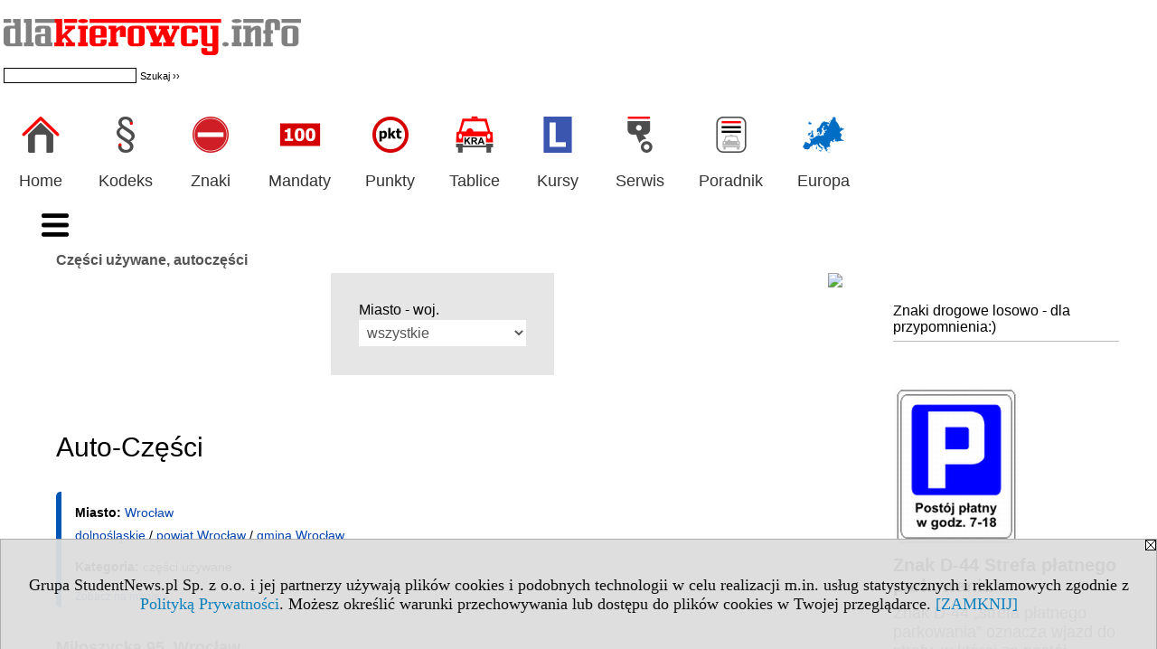

--- FILE ---
content_type: text/html; charset=UTF-8
request_url: https://czesci-uzywane.dlakierowcy.info/serwis.php?s=1915&pok=50355&id=187869
body_size: 5754
content:
<!DOCTYPE HTML>
<html lang="pl">
<head>
<meta http-equiv="Content-Type" content="text/html; charset=utf-8">
<title>Auto-Części - Części używane, autoczęści - Części używane, autoczęści - dlakierowcy.info</title>
<meta name="Description" content="Miłoszycka 95, Wrocław tel. 71 348 04 41">
<meta name="Keywords" content="serwis, akcesoria i części samochodowe, autoczęści, części używane, części zamienne do aut, części motoryzacyjne">

<meta http-equiv="expires" content="0">
<meta name="viewport" content="width=device-width">
<meta name="robots" content="index, follow">
<LINK REL="Stylesheet" HREF="https://dlakierowcy.info/styl.php" TYPE="text/css">
<LINK REL="Stylesheet" HREF="/styl.php?s1915" TYPE="text/css">
<meta name="language" content="pl"> <meta property="og:title" content="Auto-Części - Części używane, autoczęści - Części używane, autoczęści - dlakierowcy.info" /><meta property="og:description" content="Miłoszycka 95, Wrocław tel. 71 348 04 41" />

<script type="text/javascript" src="https://dlakierowcy.info/js/adserver/adserwer.ad/ads.js"></script><script type="text/javascript" src="https://dlakierowcy.info/js/funkcje_pl.js?a5"></script>
<!-- Global site tag (gtag.js) - Google Analytics -->
<script async src="https://www.googletagmanager.com/gtag/js?id=G-PF2WK7054Q8"></script>
<script>
window.dataLayer=window.dataLayer || [];
function gtag(){dataLayer.push(arguments);}
gtag('js', new Date());
gtag('config', 'G-PF2WK7054Q8');
var gl_ga=true;
</script>
<link rel="stylesheet" href="/ext/leaflet/leaflet.css">
<script src="/ext/leaflet/leaflet.js"></script>
<script>

var gm_punkty=[];
var map;
function k(i)
   {
   gm_punkty[i].openPopup();
   }

function initialize()
   {
   function gm_punkt(i,lat,lon,opis)
      {
      gm_punkty[i]=L.marker([lat, lon]).addTo(map).bindPopup(opis);
      }
   var map = L.map('gmapa');
   map.fitBounds([[51.121736000000000, 17.120899000000000],[51.121736000000000, 17.120899000000000]],{maxZoom:14});
   L.control.scale().addTo(map);
   L.tileLayer('https://{s}.tile.openstreetmap.org/{z}/{x}/{y}.png', {attribution: '&copy; <a href="https://www.openstreetmap.org/copyright">OpenStreetMap</a> contributors'}).addTo(map);
   gm_punkt(0,51.121736000000000,17.120899000000000, "Miłoszycka 95, Wrocław<br>tel. 71 348 04 41");
   }
dodajZdarzenie(window,'load',initialize);
</script><script src="https://dlakierowcy.info/js/hmenu2.js"></script><script async src="https://pagead2.googlesyndication.com/pagead/js/adsbygoogle.js?client=ca-pub-2200502301166236" crossorigin="anonymous"></script><script>var pmenu_odwrotnie=true;var pmenu_styl1=true;</script>

</head>
<body>
<script>
var i,ARRcookies=document.cookie.split(";"),ciastka_komunikat_pokaz=true;
for (i=0;i<ARRcookies.length;i++)
   {
   if (ARRcookies[i].indexOf("komunikat_cookie=pokazany")!=-1)
      ciastka_komunikat_pokaz=false;
   }

if (ciastka_komunikat_pokaz)
   {    
   document.writeln("<div style=\"background:#ddd; color:#000; border:1px solid #aaa; position:fixed; bottom:0; left:0; right:0; text-align:center; opacity:0.95; z-index:99; font-size:18px; font-family:Tahoma;\" id=\"pasek_komunikat_cookie\"><a onclick=\"this.parentNode.style.display='none'; return false;\" href=\"\"><img src=\"/img/drobne/X.GIF\" style=\"float:right;\"></a><div style=\"padding:40px 20px;\">Grupa StudentNews.pl Sp. z o.o. i jej partnerzy używają plików cookies i podobnych technologii w celu realizacji m.in. usług statystycznych i reklamowych zgodnie z <a href=\"https://dlakierowcy.info/terms/pl\">Polityką Prywatności</a>. Możesz określić warunki przechowywania lub dostępu do plików cookies w Twojej przeglądarce. <a onclick=\"this.parentNode.parentNode.style.display='none'; return false;\" href=\"\">[ZAMKNIJ]</a><style>body {padding-bottom:140px;}</style></div></div>");
   var date = new Date();
	date.setTime(date.getTime()+(30*24*60*60*1000));  
   document.cookie="komunikat_cookie=pokazany; expires=" + date.toGMTString() + "; path=/; domain=.dlakierowcy.info; ";
   }
</script>


<!-- górna ramka - logo i baner -->
<div class="ab15 acccccb"><script language="JavaScript" type="text/javascript">
<!--
okno_szer=document.body.clientWidth;
var arg;
// arg=document.location;
arg='p='+escape(document.location)+'&amp;s=1915';
arg+='&amp;tr='+(typeof tr83 !== 'undefined'?tr83:0)+'';
if (okno_szer>900 /*https://bugzilla.mozilla.org/show_bug.cgi?id=1071620*/&&okno_szer!=980)
   document.writeln('<'+'scr'+'ipt language="JavaScript" type="text/javascript" src="https://studentnews.pl/bb.php?'+arg+'"></'+'scr'+'ipt>');
else
   if (okno_szer>1)
      document.writeln('<'+'scr'+'ipt language="JavaScript" type="text/javascript" src="https://studentnews.pl/bb.php?usyt=10&amp;'+arg+'"></'+'scr'+'ipt>');
//-->
</script></div>
<div class="s_calosc s_calosc_gora" id="naglowek_strony">
<div class="s_gora">
<div><div class="gora"><span id="pmenu_h_cont"></span><div class="gora_l"><div>
<A HREF="https://www.dlakierowcy.info"><img src="https://dlakierowcy.info/img/logo/dlakierowcy.info_.png" border="0" alt="dlakierowcy.info" vspace=0 id="logo_domeny" width="329" height="45"></A>
</div><div class="gora_sz hmenu1">
<!-- Search Google -->
<FORM method=GET action=https://www.google.pl/search target="_blank" accept-charset="utf-8">
<input type=hidden name=domains value="dlakierowcy.info">
<input type=hidden name=sitesearch value="dlakierowcy.info">
<INPUT TYPE=text name=q size=25 maxlength=255 value="" class="gora_sz_q">
<INPUT type=submit name=sa VALUE="Szukaj &#8250;&#8250;" class="gora_sz_s">
</FORM>
<!-- Search Google -->
</div></div><div class="gora_s"></div><div class="gora_p hmenu1"><div class="iko_iko pmenue"><div class="iko_i"><a href="https://www.dlakierowcy.info"  ><img src="/img/sd/icons/kie/logo-right/home.png" /><br>Home</a></div><div class="iko_i"><a href="https://kodeks-drogowy.dlakierowcy.info"  ><img src="/img/sd/icons/kie/logo-right/kodeks.png" /><br>Kodeks</a></div><div class="iko_i"><a href="https://znaki-drogowe.dlakierowcy.info/s/4089/77039-lista.htm"  ><img src="/img/sd/icons/kie/logo-right/znaki.png" /><br>Znaki</a></div><div class="iko_i"><a href="https://taryfikator-mandatow.dlakierowcy.info"  ><img src="/img/sd/icons/kie/logo-right/mandaty.png" /><br>Mandaty</a></div><div class="iko_i"><a href="https://punkty-karne.dlakierowcy.info/"  ><img src="/img/sd/icons/kie/logo-right/punkty.png" /><br>Punkty</a></div><div class="iko_i"><a href="https://www.dlakierowcy.info/serwis.php?s=1900&pok=47512"  ><img src="/img/sd/icons/kie/logo-right/tablice.png" /><br>Tablice</a></div><div class="iko_i"><a href="https://kursy.dlakierowcy.info"  ><img src="/img/sd/icons/kie/logo-right/nauka.png" /><br>Kursy</a></div><div class="iko_i"><a href="https://serwis.dlakierowcy.info"  ><img src="/img/sd/icons/kie/logo-right/serwis.png" /><br>Serwis</a></div><div class="iko_i"><a href="https://www.dlakierowcy.info/s/3538/74918-Artykuly.htm"  ><img src="/img/sd/icons/kie/logo-right/artykuly.png" /><br>Poradnik</a></div><div class="iko_i"><a href="https://przepisy-drogowe.dlakierowcy.info/s/4083/77017-Podroze-samochodem-po-Europie.htm"  ><img src="/img/sd/icons/kie/logo-right/przepisy.png" /><br>Europa</a></div></div></div><div class="nic3"></div></div></div>





<div></div>

</div><!-- /s_gora -->
</div><!-- /s_calosc -->
<script language="JavaScript" type="text/javascript">
<!--
{
var arg;
arg=document.location;
arg=escape(arg)+'&s=1915&tr='+(typeof tr83 !== 'undefined'?tr83:0)+'';
if (document.body.clientWidth>1420)
{
if (document.body.clientWidth>1540)
   {
//    document.writeln('<'+'scr'+'ipt language="JavaScript" type="text/javascript" src="https://studentnews.pl/bb.php?usyt=6&amp;p='+arg+'"></'+'scr'+'ipt>');
//    document.writeln('<'+'scr'+'ipt language="JavaScript" type="text/javascript" src="https://studentnews.pl/bb.php?usyt=7&amp;p='+arg+'"></'+'scr'+'ipt>');
   }
else
   {
   document.writeln('<'+'scr'+'ipt language="JavaScript" type="text/javascript" src="https://studentnews.pl/bb.php?usyt=5&amp;p='+arg+'"></'+'scr'+'ipt>');
   document.writeln('<'+'scr'+'ipt language="JavaScript" type="text/javascript" src="https://studentnews.pl/bb.php?usyt=8&amp;p='+arg+'"></'+'scr'+'ipt>');
   }
}
//document.writeln('<'+'scr'+'ipt language="JavaScript" type="text/javascript" src="https://studentnews.pl/bb.php?usyt=9&amp;p='+arg+'"></'+'scr'+'ipt>');
if (document.body.clientWidth<=900)
   stck("https://studentnews.pl","/bb.php?usyt=33&p="+arg);
}
//-->
</script>

<div class="s_calosc glowna s_calosc_glowna">
<!-- glówna -->
<div class="s_middle">

<div class="s_lewa"><!-- lewa ramka --><div class="pmenue"><div class="menu_spe_8 menu_wybrany" ><a href="/serwis.php?s=1915&pok=50355"  class="menu_spe_8 menu_wybrany" ><div class="menud"><b>Części używane, autoczęści</b></div></a></div><div class="menu" ><a href="/serwis.php?s=1915&pok=50355&c1=2&c1m=100"  class="menu" ><div class="menud">Części używane <b>Bydgoszcz</b></div></a></div><div class="menu" ><a href="/serwis.php?s=1915&pok=48148&c1m=97&c1=12"  class="menu" ><div class="menud">Części używane <b>Bytom</b></div></a></div><div class="menu" ><a href="/serwis.php?s=1915&pok=50355&c1=12&c1m=184"  class="menu" ><div class="menud">Części używane <b>Chorzów</b></div></a></div><div class="menu" ><a href="/serwis.php?s=1915&pok=50355&c1=14&c1m=115"  class="menu" ><div class="menud">Części używane <b>Elbląg</b></div></a></div><div class="menu" ><a href="/serwis.php?s=1915&pok=50355&c1=11&c1m=96"  class="menu" ><div class="menud">Części używane <b>Gdańsk</b></div></a></div><div class="menu" ><a href="/serwis.php?s=1915&pok=50355&c1=11&c1m=107"  class="menu" ><div class="menud">Części używane <b>Gdynia</b></div></a></div><div class="menu" ><a href="/serwis.php?s=1915&pok=50355&c1=12&c1m=200"  class="menu" ><div class="menud">Części używane <b>Gliwice</b></div></a></div><div class="menu" ><a href="/serwis.php?s=1915&pok=50355&c1=2&c1m=219"  class="menu" ><div class="menud">Części używane <b>Grudziądz</b></div></a></div><div class="menu" ><a href="/serwis.php?s=1915&pok=50355&c1=12&c1m=9"  class="menu" ><div class="menud">Części używane <b>Katowice</b></div></a></div><div class="menu" ><a href="/serwis.php?s=1915&pok=50355&c1=13&c1m=270"  class="menu" ><div class="menud">Części używane <b>Kielce</b></div></a></div><div class="menu" ><a href="/serwis.php?s=1915&pok=50355&c1=16&c1m=268"  class="menu" ><div class="menud">Części używane <b>Koszalin</b></div></a></div><div class="menu" ><a href="/serwis.php?s=1915&pok=50355&c1=6&c1m=77"  class="menu" ><div class="menud">Części używane <b>Kraków</b></div></a></div><div class="menu" ><a href="/serwis.php?s=1915&pok=50355&c1=3&c1m=188"  class="menu" ><div class="menud">Części używane <b>Lublin</b></div></a></div><div class="menu" ><a href="/serwis.php?s=1915&pok=50355&c1=5&c1m=182"  class="menu" ><div class="menud">Części używane <b>Łódź</b></div></a></div><div class="menu" ><a href="/serwis.php?s=1915&pok=50355&c1=6&c1m=205"  class="menu" ><div class="menud">Części używane <b>Myślenice</b></div></a></div><div class="menu" ><a href="/serwis.php?s=1915&pok=50355&c1=15&c1m=286"  class="menu" ><div class="menud">Części używane <b>Poznań</b></div></a></div><div class="menu" ><a href="/serwis.php?s=1915&pok=50355&c1=9&c1m=174"  class="menu" ><div class="menud">Części używane <b>Rzeszów</b></div></a></div><div class="menu" ><a href="/serwis.php?s=1915&pok=50355&c1=11&c1m=500"  class="menu" ><div class="menud">Części używane <b>Słupsk</b></div></a></div><div class="menu" ><a href="/serwis.php?s=1915&pok=50355&c1=9&c1m=246"  class="menu" ><div class="menud">Części używane <b>Tarnobrzeg</b></div></a></div><div class="menu" ><a href="/serwis.php?s=1915&pok=50355&c1=12&c1m=48"  class="menu" ><div class="menud">Części używane <b>Tychy</b></div></a></div><div class="menu" ><a href="/serwis.php?s=1915&pok=50355&c1=1&c1m=620"  class="menu" ><div class="menud">Części używane <b>Wałbrzych</b></div></a></div><div class="menu" ><a href="/serwis.php?s=1915&pok=50355&c1=7&c1m=256"  class="menu" ><div class="menud">Części używane <b>Warszawa</b></div></a></div><div class="menu" ><a href="/serwis.php?s=1915&pok=50355&c1=1&c1m=2"  class="menu" ><div class="menud">Części używane <b>Wrocław</b></div></a></div></div></div><!-- /s_lewa -->

<!-- srodkowa ramka -->
<div class="s_srodek" id="s_srodek">

<div></div>
<div class="breadcrumbs"><a href="/serwis.php?s=1915&amp;pok=50355"><b>Części używane, autoczęści</b></a></div><div style="float:right" id="srodek_naglowek_s"><img src="https://studentnews.pl/st_new.php?typ=pok&id1=50355&p=0" width="1" height="1"></div>
<div class="wo"><div class="wo_gora"><div>

</div><form action="/serwis.php" method="GET" name="warunki" id="form_mm" class="mm_max"><input type="hidden" name="s" value="1915"><input type="hidden" name="pok" value="50355"><table class="wo_t1 napr_zmniejsz" cellspacing="1" cellpadding="0" border="0" align="center"><tr class="mm_reszta"><td>Miasto - woj.</td><td> <select name="c1" size="1" onchange="this.form.submit()" class="rownalistadluga"> <option value="">wszystkie</option>  <option value="1">dolnośląskie</option>  <option value="2">kujawsko-pomorskie</option>  <option value="3">lubelskie</option>  <option value="4">lubuskie</option>  <option value="5">łódzkie</option>  <option value="6">małopolskie</option>  <option value="7">mazowieckie</option>  <option value="8">opolskie</option>  <option value="9">podkarpackie</option>  <option value="10">podlaskie</option>  <option value="11">pomorskie</option>  <option value="12">śląskie</option>  <option value="13">świętokrzyskie</option>  <option value="14">warmińsko-mazurskie</option>  <option value="15">wielkopolskie</option>  <option value="16">zachodniopomorskie</option> </select></td></tr><tr><td colspan="2" class="dolna"><noscript><input type="submit" value="Wyświetl listę" /></noscript></td></tr></table><script>link_form();</script></form></div><div class="wo_wpis"><h1 class="tytul">Auto-Części</h1>
<div class="wo_cechy"><div class="wo_cecha"><b>Miasto: </b><a href="/serwis.php?s=1915&amp;pok=50355&amp;c1=1&amp;c1m=2">Wrocław</a><br /><a href="/serwis.php?s=1915&amp;pok=50355&amp;c1=1" title="województwo">dolnośląskie</a> / <a href="/serwis.php?s=1915&amp;pok=50355&amp;c1=1&amp;c1p=264">powiat Wrocław</a> / <a href="/serwis.php?s=1915&amp;pok=50355&amp;c1=1&amp;c1p=264&amp;c1g=264011">gmina Wrocław</a></div><div class="wo_cecha"><b>Kategoria: </b>części używane</div><div class="wo_gm_link"><a href="/serwis.php?s=1915&pok=50355&id=187869#mapka">Zobacz na mapie &raquo;</a></div></div><div class="wo_wstep"><p>Miłoszycka 95, Wrocław<br>tel. 71 348 04 41</p></div><div class="wo_tekst"></div>
<BR clear="all"><a name="mapka"></a><div id="gmapa" class="fullscreenable" style="height: 250px;"></div><div class="gm_powiekszenie"><a href="/mapa.php?r=wo&g=1&id=187869&u=%2Fserwis.php%3Fs%3D1915%26pok%3D50355%26id%3D187869">Auto-Części - duża mapa &raquo;</a></div><div><ul class="udostepnij_link"><h2>Udostępnij</h2><li class="naduzych"><a href="https://www.facebook.com/dialog/send?app_id=966242223397117&redirect_uri=https%3A%2F%2Fczesci-uzywane.dlakierowcy.info&link=https%3A%2F%2Fczesci-uzywane.dlakierowcy.info%2Fserwis.php%3Fs%3D1915%26pok%3D50355%26id%3D187869" target="_blank" title="Messenger" onclick="gazd({'event_category':'udostępnij','event_action':'Messenger-duży','event_label':'dolny wowp id=187869'})"><img alt="Messenger" src="/img/drobne/social/messenger.png"></a></li><li class="namalych"><a href="fb-messenger://share/?link=https%3A%2F%2Fczesci-uzywane.dlakierowcy.info%2Fserwis.php%3Fs%3D1915%26pok%3D50355%26id%3D187869&app_id=966242223397117" title="Messenger" onclick="gazd({'event_category':'udostępnij','event_action':'Messenger-mały','event_label':'dolny wowp id=187869'})"><img alt="Messenger" src="/img/drobne/social/messenger.png"></a></li><li class="namalych"><a href="whatsapp://send?text=%22Auto-Cz%C4%99%C5%9Bci%22%20https%3A%2F%2Fczesci-uzywane.dlakierowcy.info%2Fserwis.php%3Fs%3D1915%26pok%3D50355%26id%3D187869" title="whatsapp" onclick="gazd({'event_category':'udostępnij','event_action':'whatsapp','event_label':'dolny wowp id=187869'})"><img alt="whatsapp" src="/img/drobne/social/whatsapp.png"></a></li><li><a href="mailto:?subject=Auto-Cz%C4%99%C5%9Bci&body=Auto-Cz%C4%99%C5%9Bci%0D%0Ahttps%3A%2F%2Fczesci-uzywane.dlakierowcy.info%2Fserwis.php%3Fs%3D1915%26pok%3D50355%26id%3D187869%0D%0A%0D%0A"  title="e-mail" onclick="gazd({'event_category':'udostępnij','event_action':'e-mail','event_label':'dolny wowp id=187869'})"><img alt="e-mail" src="/img/drobne/social/e-mail.png"></a></li><li><a href="https://www.facebook.com/sharer/sharer.php?u=https%3A%2F%2Fczesci-uzywane.dlakierowcy.info%2Fserwis.php%3Fs%3D1915%26pok%3D50355%26id%3D187869" target="_blank" title="Facebook" onclick="gazd({'event_category':'udostępnij','event_action':'Facebook','event_label':'dolny wowp id=187869'})"><img alt="Facebook" src="/img/drobne/social/facebook.png"></a></li><li><a href="https://twitter.com/intent/tweet?text=Auto-Cz%C4%99%C5%9Bci&url=https%3A%2F%2Fczesci-uzywane.dlakierowcy.info%2Fserwis.php%3Fs%3D1915%26pok%3D50355%26id%3D187869" target="_blank" title="Twitter" onclick="gazd({'event_category':'udostępnij','event_action':'Twitter','event_label':'dolny wowp id=187869'})"><img alt="Twitter" src="/img/drobne/social/twitter.png"></a></li><li><a href="https://www.linkedin.com/shareArticle?mini=true&url=https%3A%2F%2Fczesci-uzywane.dlakierowcy.info%2Fserwis.php%3Fs%3D1915%26pok%3D50355%26id%3D187869&title=Auto-Cz%C4%99%C5%9Bci" target="_blank" title="LinkedIn" onclick="gazd({'event_category':'udostępnij','event_action':'LinkedIn','event_label':'dolny wowp id=187869'})"><img alt="LinkedIn" src="/img/drobne/social/linkedin.png"></a></li><li><a href="http://www.wykop.pl/dodaj/link/?url=https%3A%2F%2Fczesci-uzywane.dlakierowcy.info%2Fserwis.php%3Fs%3D1915%26pok%3D50355%26id%3D187869&title=Auto-Cz%C4%99%C5%9Bci" target="_blank" title="Wykop" onclick="gazd({'event_category':'udostępnij','event_action':'Wykop','event_label':'dolny wowp id=187869'})"><img alt="Wykop" src="/img/drobne/social/wykop.png"></a></li></ul></div><div class="powrot">
<A HREF="/serwis.php?s=1915&amp;pok=50355" class="powrot"><span class="znaczek">«</span> powrót</A></div>
   </div><div style="clear:both;">

<script type="text/javascript"><!--
document.writeln('<img src="https://studentnews.pl/st_new.php'+'?typ=wo&id1=1&id2=255&p=0">');
// --></script><script type="text/javascript"><!--
document.writeln('<img src="https://studentnews.pl/st_new.php'+'?typ=wowp&id1=1&id2=187869&p=0">');
// --></script></div></div><script language="JavaScript" type="text/javascript">
<!--
okno_szer=document.body.clientWidth;
var arg;
arg=document.location;
arg=escape(arg)+'&amp;s=1915&amp;tr='+(typeof tr83 !== 'undefined'?tr83:0)+'';
if (okno_szer>900 /*https://bugzilla.mozilla.org/show_bug.cgi?id=1071620*/&&okno_szer!=980)
   document.writeln('<'+'scr'+'ipt language="JavaScript" type="text/javascript" src="https://studentnews.pl/bb.php?usyt=13&amp;p='+arg+'"></'+'scr'+'ipt>');
//-->
</script>
</div><!-- /s_srodek -->
<script language="JavaScript" type="text/javascript">
<!--

ob=obiekt_o_id("s_srodek");
if (document.body.clientWidth>0 && document.body.clientWidth<801 && window.getComputedStyle(ob, null).getPropertyValue("order")!=-1) ob.parentNode.insertBefore(ob, ob.parentNode.firstChild);

//-->
</script>

<script language="JavaScript" type="text/javascript">
<!--
//-->
</script>

<div class="s_dodatkowa">
<!-- dodatkowa ramka -->
<script language="JavaScript" type="text/javascript">
<!--
var arg;
arg=document.location;
arg=escape(arg)+'&amp;s=1915&amp;tr='+(typeof tr83 !== 'undefined'?tr83:0)+'';
okno_szer=document.body.clientWidth;
if (okno_szer>1030)
   {
   document.writeln('<'+'scr'+'ipt language="JavaScript" type="text/javascript" src="https://studentnews.pl/bb.php?usyt=4&amp;p='+arg+'"></'+'scr'+'ipt>');
   document.writeln('<'+'scr'+'ipt language="JavaScript" type="text/javascript" src="https://studentnews.pl/bb.php?usyt=2&amp;p='+arg+'"></'+'scr'+'ipt>');
   document.writeln('<'+'scr'+'ipt language="JavaScript" type="text/javascript" src="https://studentnews.pl/bb.php?usyt=30&amp;p='+arg+'"></'+'scr'+'ipt>');
   document.writeln('<'+'scr'+'ipt language="JavaScript" type="text/javascript" src="https://studentnews.pl/bb.php?usyt=32&amp;p='+arg+'"></'+'scr'+'ipt>');
   document.writeln('<'+'scr'+'ipt language="JavaScript" type="text/javascript" src="https://studentnews.pl/bb.php?usyt=31&amp;p='+arg+'"></'+'scr'+'ipt>');
   document.writeln('<'+'scr'+'ipt language="JavaScript" type="text/javascript" src="https://studentnews.pl/bb.php?usyt=34&amp;p='+arg+'"></'+'scr'+'ipt>');
   }
//-->
</script><script>if (document.body.clientWidth>1024) document.writeln('<'+'scr'+'ipt src="/gadzet.php?co=s_dodatkowa&amp;ko=50355.5340a0344fc817fb1c6406c16301fd0e"></'+'scr'+'ipt>');</script>
</div><!-- /s_dodatkowa -->

<!-- prawa ramka -->
<div class="s_prawa"></div><!-- /s_prawa -->

</div><!-- /s_middle -->


<!-- dolna ramka -->
<div class="s_dol">

<div style="text-align: center" class="l_zakl_5"><div class="dod"> <nobr><a HREF="https://www.dlakierowcy.info/serwis.php?s=1450&pok=55901" class='menulnk' style="">formularz kontaktowy</a></nobr> </div></div>

</div><!-- /s_dolna -->

</div><!-- /s_calosc -->

<div class="dol_stopka">  <a href="https://dlakierowcy.info/terms/pl">Polityka Prywatności</a>  </div>

</body>
</html>


--- FILE ---
content_type: text/html; charset=utf-8
request_url: https://www.google.com/recaptcha/api2/aframe
body_size: 266
content:
<!DOCTYPE HTML><html><head><meta http-equiv="content-type" content="text/html; charset=UTF-8"></head><body><script nonce="9Oeh403rZ2P0POhbi_AqGA">/** Anti-fraud and anti-abuse applications only. See google.com/recaptcha */ try{var clients={'sodar':'https://pagead2.googlesyndication.com/pagead/sodar?'};window.addEventListener("message",function(a){try{if(a.source===window.parent){var b=JSON.parse(a.data);var c=clients[b['id']];if(c){var d=document.createElement('img');d.src=c+b['params']+'&rc='+(localStorage.getItem("rc::a")?sessionStorage.getItem("rc::b"):"");window.document.body.appendChild(d);sessionStorage.setItem("rc::e",parseInt(sessionStorage.getItem("rc::e")||0)+1);localStorage.setItem("rc::h",'1770122423535');}}}catch(b){}});window.parent.postMessage("_grecaptcha_ready", "*");}catch(b){}</script></body></html>

--- FILE ---
content_type: text/css;charset=UTF-8
request_url: https://dlakierowcy.info/styl.php
body_size: 15668
content:
.form_elem_wyrozniony {xxoutline:1px solid blue;}

.informacja {padding:10px 3px; font-size:90%;}

.s_srodek .breadcrumbs {margin:5px 0;}
.s_srodek .breadcrumbs a:link, .s_srodek .breadcrumbs a:visited {color:#555;}

.msg_hint {margin:10px; padding:10px; xxborder:dotted 2px #555; border-radius:20px; background:#FFFFC8;}

.fullscreenToggler {position:absolute; top:5px; right:5px; width:36px; height:36px; background:#fff url('/img/drobne/fullscreen.png'); opacity:0.5; cursor:pointer; z-index:500;}
.fullscreenToggler:hover {opacity:0.7;}
div:fullscreen .fullscreenToggler {background:#fff url('/img/drobne/fullscreen_close.png');}

.pu_ukryj .pu_reszta {display:none;}
.pu_cont .pu_antyreszta {display:none;}
.pu_ukryj .pu_antyreszta {display:block;}
.pu_przelacznik {cursor:pointer;}
.pu_przelacznik:before {content:url("/img/drobne/pu.png"); float:right; margin:0 5px 0 15px;  transition:transform 0.5s}
.pu_ukryj .pu_przelacznik:before {transform:rotate(180deg);}

@media screen and (min-width:801px) {
.mm_przelacznik {display:none;}
}
@media screen and (max-width:800px) {
.mm_min .mm_reszta {display:none;}
}
.mm_max .mm_antyreszta {display:none;}
.mm_przelacznik {cursor:pointer;}
.mm_przelacznik > * {vertical-align:middle;}

.miniaturka {cursor:zoom-out;}
.miniaturka_min {max-height:200px; width:auto; cursor:zoom-in;}
.miniaturka_link {display:block;}

#licznik {border:1px solid #aaf; margin:5px 0; padding:3px;}
#hmenu1_przycisk,
#hmenu2_przycisk {cursor:pointer; margin:0 3px;}
.hmenu2Z {display:none;}
.hmenu2R {position:absolute; top:30px !important; z-index:10000;}

#naglowek_strony[stuck] img {xxheight:10px;}
#linkform_h_cont {float:right;}
#linkform_h_cont > * {margin-left:20px; margin-bottom:10px;}
#linkform_h {border:none; cursor:pointer; padding:0; background:transparent;}
#linkform_h img {margin-top:8px;}
.pmenue {}
.pmenu_nagl {position:sticky !important; top:-1px; transition:top 0.4s; z-index:100 !important; background-color:#fff;}
#pmenu_h_cont {float:right;}
#pmenu_h_cont > * {margin-left:10px; margin-bottom:10px;}
#pmenu_h, #pmenu_x {border:none; cursor:pointer; padding:0; background:transparent;}
#pmenu_h img {margin-top:8px;}
#pmenu_m {position:fixed; overflow:auto; top:0; left:0; right:0; bottom:0; background:#ececec; padding:5px; z-index:10000;}
#pmenu_x_cont {position:sticky; top:0; padding:15px; background:#ececec; font-size:22px; font-weight:bold;}
#pmenu_x {float:right;}
#pmenu_x img {max-height:34px;}
.pmenuZ {display:none;}
.pmenuR {position:fixed; top:0; z-index:10000;}
#pmenu_m.pmenu_styl1 {padding:0;}
.pmenu_styl1 .pmenue {border:none; margin:0; padding:0;}
.pmenu_styl1 .pmenue:after {content:" "; display:block; background:#bbb; height:1px; margin:10px 15px;}
.pmenu_styl1 .iko_i, .pmenu_styl1 div.menu, .pmenu_styl1 div.menu_nagl, .pmenu_styl1 div .elem {display:block; float:none; border:none; margin:0; padding:0; border-bottom:1px solid #fff;}
.pmenu_styl1 .iko_i:last-child, .pmenu_styl1 div.menu:last-child, .pmenu_styl1 div.menu_nagl:last-child, .pmenu_styl1 div .elem:last-child {border-bottom:none;}
.pmenu_styl1 div {font-size:15px; text-align:left;}
div.pmenu_styl1 div a, div.pmenu_styl1 div .nibya {display:block; height:auto; width:auto; padding:6px 18px;}
.pmenu_styl1 div a:link, .pmenu_styl1 div a:visited {color:#000; text-decoration:none;}
.pmenu_styl1 a br {display:none;}
#pmenu_m.pmenu_styl1 div img {vertical-align:middle; max-height:32px; width:auto; margin:0 8px 0 0;}

.dol_stopka {text-align:center; max-width:200px; margin:5px auto; font-size:12px; background:#fff;}
.dol_stopka a:link, .dol_stopka a:visited {color:#111; text-decoration:none;}
.dol_stopka a:hover {text-decoration:underline;}

.tds_wynik {display:inline-block; line-height:100%;}
.tds_wynik span {padding-left:4px; font-weight:bold;}

.te_strona .te_test {max-width:1200px; margin:20px auto; padding:5px; background:#fff;}
.te_test {margin-bottom:50px;}
.te_test .do_spr {text-align:right; margin-bottom:20px; font-size:14px; color:#444;}
.te_test .pytanie_do_spr {background:#adf;}
.te_test .tekst_przed {font-weight:bold; margin: 40px 0;}
.te_test .pytanie_calosc {margin:40px 0; padding:10px;}
.te_test .pytanie {font-weight:bold;}
.te_test .hint .nagl, .te_test .check .nagl, .te_test .pu_cont .nagl {font-weight:bold;}
.te_test .obrazek_p {margin:10px 0 7px 0;}
.te_test .audio,
.te_test .video {margin:10px 0;}
.te_test .wyjasnienie {xxborder-left:4px dotted #ccc;}
.te_test label {display:inline-block; padding:1px 3px;}
.te_test .opcje_odpowiedzi label {display:block; margin:2px 0; padding:0 3px;}
.te_test label:hover {background:#F4F4A3;}
.te_test .opcje_odpowiedzi {margin:13px 0;}
.te_test .wskazowka, .te_test .odpowiedz, .te_test .samoocena {margin:13px 0;}
.te_test .wskazowka .hint, .te_test .odpowiedz .check {margin-left:13px;}
.te_test div .niezaznaczona_dobra {border:1px solid #0a0; background:#efe; background-image:linear-gradient(-45deg, #fff 25%, transparent 26%, transparent 50%, #fff 51%, #fff 75%, transparent 76%, transparent); background-size:30px 30px;}
.te_test div .zaznaczona_dobra {border:1px solid #0a0; background:#efe;}
.te_test div .zaznaczona_zla {border:1px solid #a00; background:#fee;}
.te_test .odp_ocena {font-variant:small-caps; font-size:150%;}
.te_test .odp_dobra {border-left:4px solid #0a0;}
.te_test .odp_dobra .odp_ocena, .te_test .odp_dobra .samoocena {color:#0a0;}
.te_test .odp_czesciowa {border-left:4px solid #aa0;}
.te_test .odp_czesciowa .odp_ocena, .te_test .odp_czesciowa .samoocena {color:#aa0;}
.te_test .odp_zla {border-left:4px solid #a00;}
.te_test .odp_zla .odp_ocena, .te_test .odp_zla .samoocena {color:#a00;}
.te_test .podsumowanie {margin:10px auto 35px auto; font-size:18px;}
.te_test .podsumowanie tr:first-child +tr {color:#0a0;}
.te_test .podsumowanie tr:first-child +tr +tr {color:#a00;}
.te_test .podsumowanie tr:first-child +tr +tr +tr {color:#aa0;}
.te_test .podsumowanie td, .te_test .podsumowanie th {padding:4px; font-weight:bold; text-align:center;}
.te_test .te_tekst {margin:40px 0;}
.te_test form .l_poprzednie, .te_test form .l_nastepne {margin-bottom:10px; padding:13px 10px 10px 10px;}
.te_test .l_ogolny {display:block; margin:10px auto; clear:both;}
.te_test .l_podstawowy {font-size:120%;}
.te_test .nawigacja a {display:inline-block; min-width:20px; border:2px solid #ddd; padding:1px 5px; margin-bottom:4px; background:#eee; text-align:center;}
.te_test .nawigacja a:link, .te_test .nawigacja a:visited {color:#000; text-decoration:none;}
.te_test .nawigacja a:hover {border-color:#ccc;}
.te_test .samoocena_t1 {margin-top:13px; font-style:italic;}
.te_test .wybrany {color:blue;}
.te_zbzad .l_poprzednie img, .te_zbzad .l_nastepne img {padding:8px 5px 5px 5px;}

.spis_liter {clear:both;}

.udostepnij_link_gora {overflow:hidden; margin:10px 0;}
.udostepnij_link_gora .udostepnij_link {float:right; margin:0;}
.udostepnij_link_gora .udostepnij_link h2 {float:left; margin:5px; font-size:15px;}
.udostepnij_link_gora img {height:25px;}
ul.udostepnij_link {list-style:none; padding:0; overflow:hidden; clear:both;}
.udostepnij_link li {float:left; margin:3px;}

.table_cont {width:100%; overflow:auto;}
.table_cont table {max-width:none;}
.table_cont th {position:sticky; left:0; top:0;}
.table_cont>table.wo_por>tbody>tr>td:first-child {position:sticky; left:0; background:#fff;}

@media screen and (min-width:801px) {
.namalych {display:none;}
div.gora_l {margin-bottom:10px;}
.gora_p {xxmargin-top:10px;}
}

@media screen and (max-width:800px) {
.naduzych {display:none;}
html div.s_calosc_glowna {padding:0 15px;}
.s_middle {display:flex; flex-direction:row; flex-wrap:wrap;}
div.s_middle div.s_srodek {order:-1; max-width:100%; box-sizing:border-box; margin:3px auto; padding:0; border:0;}
div.s_middle > div {float:none;}
.iu_sz_szukaj input[type="text"],
.wo_sz_szukaj input[type="text"] {max-width:90%;}
div.s_calosc div.s_lewa, div.s_calosc div.s_dodatkowa, div.s_calosc div.s_prawa {width:auto; margin:10px auto; top:0;}
div .rownalistadluga {width:150px;}

div.uczelnie .iu_sz {position:static; max-width:100%;}
.szablon_dedykowany div.belka_gorna {order:-2; width:100%; box-sizing:border-box;}
div .iu_tn1 .iu_k2, div .iu_tn1 .iu_k3 {width:auto;}
.iu_przejdz_do {order:-2;}

.iu_uwk tr:nth-child(2) {display:flex; flex-wrap:wrap;}
.iu_uwk tr:nth-child(2) td {width:100%; border-width:0 1px 1px 1px !important; text-align:center;}
.iu_uwk tr:nth-child(2) td:nth-child(2) {order:-1; border-bottom-width:0 !important;}
.iu_uwk tr:nth-child(2) .gal_miniatury {display:flex; justify-content:center; flex-flow:wrap;}
}

img, iframe, div, input, embed, audio, video, table, .logo_serwisu {max-width:100%;}
#gmapa div, .iks img {max-width:none; max-width:initial;}
img {height:auto;}

@media screen and (max-height:1000px) and (max-width:800px) {iframe {max-height:780px;}}
@media screen and (max-height:800px) and (max-width:800px) {iframe {max-height:680px;}}
@media screen and (max-height:700px) and (max-width:800px) {iframe {max-height:580px;}}
@media screen and (max-height:600px) and (max-width:800px) {iframe {max-height:480px;}}
@media screen and (max-height:500px) and (max-width:800px) {iframe {max-height:430px;}}
@media screen and (max-height:450px) and (max-width:800px) {iframe {max-height:380px;}}
@media screen and (max-height:400px) {iframe {max-height:330px;}}
@media screen and (max-height:350px) {iframe {max-height:280px;}}
@media screen and (max-height:300px) {iframe {max-height:250px;}}

.zwi {transition:max-height 2s; overflow:auto;}
.zwi .r {position:absolute; bottom:0; right:0; cursor:pointer; text-shadow: 1px 1px 2px #fff; color:#808080; background:linear-gradient(to right, transparent 0%, white 50%);}
.zwi .r * {vertical-align:middle;}
.zwi div.r {width:100%; padding-top:9px; background:#fff; text-align:center;}
.zwi span.r {display:block; top:0; padding-left:20px; font-size:16px; font-weight:bold;}
.zwi span.r span {display:inline-block; height:100%;}

.zwiC {overflow:hidden; position:relative;}
.zwiZ {overflow-x:auto; overflow-y:hidden; white-space:nowrap; padding-bottom:20px !important; margin-bottom:-20px !important;}
.zwiR {white-space:normal;}
.zwiZ div:nth-last-child(2) {margin-right:35px;}
.zwiZ > div {display:inline-block; float:none !important; vertical-align:top; white-space:normal;}
.zwi2Z {padding-bottom:29px;}
.zwi3Z {overflow:hidden;}
.zwi3Z * {overflow:hidden;}

nobr, .nobr {white-space:nowrap;}

#warstwa {z-index:10; position:absolute;position:fixed; top:0; left:0; width:100%; height:100%; display:table; transition:background-color 0.5s; cursor:pointer;}
#w1 {display:table-cell; vertical-align:middle;}
#w2 {margin:0 auto; text-align:center; overflow:auto;}
#warstwa .x {position:absolute; top:5px;right:5px; padding:4px; background:rgba(255,255,255,0.8); z-index:12;}
.link_do_obrazek_duzy .lupa {float:left; margin-top:3px;}
.obrazek_podpis {clear:left; float:right; font-style:italic; font-size:14px;}

.szablon_dedykowany {position:relative;}
.szablon_dedykowany .przejdz_do_listy {position:absolute; right:20px; top:20px;}

img {border:none;}

#stck {position:fixed; bottom:0; left:0; width:100%; background-color:#fff; box-shadow:rgba(0, 0, 0, 0.2) 0px -2px 6px; z-index:9999; box-sizing:border-box;}
#stck .zamykacz {position:absolute; font-size:28px; width:37px; height:37px; top:-36px; right:0; padding:0px 6px; z-index:10000; cursor:pointer;}
#stck iframe {width:100%; border:none; overflow:hidden;}
.nrml iframe {width:100%; border:none; overflow:hidden;}

.bm img, .bpm img, .bxm img {vertical-align:middle;}
.bm33 {text-align:center;}
div.acccccb .bxm, div.acccccb .bpm {text-align:center;}
div.b .bm, div.b .bpm, div.ab15 .bpm, div.b .bxm, div.ab15 .bxm {text-align:center; margin-top:5px;}
div.xxacceptableb .bpm {text-align:center; margin-top:5px;}
.s_srodek .bxm,
.bifr .bxm:not(.bm33) /*na razie wystarczy tak ogólnie*/ {text-align:center; margin:15px 0 30px 0;}

.l_zakl_gr {overflow:auto; height:auto;}
.l_zakl_gr .elem {float:left;}
.l_zakl_gr img {border:none;}
.l_zakl_1 nobr, .l_zakl_2 nobr, .l_zakl_3 nobr, .l_zakl_4 nobr, .l_zakl_5 nobr, .l_zakl_6 nobr {padding-left:4px; padding-right:4px;}

body {margin:0px; font-family:Arial, Helvetica, sans-serif; font-size:15px}
a.nu {text-decoration: none !important;}

.wo_l_tytul a:link, .wo_l_tytul a:visited {color:#000;}

.wybrany {font-weight: bold;}
a.menu_wybrany .menud:before {content:url(/img/drobne/strzalka.png); margin-right:2px;}

.adm_l_cont {position:relative; opacity:0.6;}
.adm_l_cont:hover {opacity:1;}
form.adm_l {margin:0 15px; padding:0px; position:absolute; bottom:0; right:0;}
.adm_l_cont_gorny form.adm_l {bottom:unset; top:0;}
form.adm_l input {font-size:9px;}
form.sam_przycisk {display:inline;}
.adm_bm {position:relative; xxtext-shadow: 1px 1px 1px #fff, -1px -1px 1px #fff, -1px 1px 1px #fff, 1px -1px 1px #fff; xxtransition:display 4s ease 0s;}
.adm_bm:hover {xxdisplay:none; xxtransition:display 1s ease 0s;}
.adm_bm > div {position:absolute; left:50%; bottom:0;}

.nic3 {clear:both; height:0; line-height:1px; overflow:hidden; font-size:1px; padding:0px;}

a.menulnk:hover {text-decoration:underline !important;}

.menu {color:#000;}
a.menu:link {color:#000; text-decoration:none;}
a.menu:visited {color:#000; text-decoration:none;}
a.menu:hover {text-decoration:underline;}
.menu_nagl:link {text-decoration:none; border:0px !important;}

a.menu_spe_1:link, a.menu_spe_1:visited, .menu_spe_1 {color: #017ABC; text-decoration: none; font-size: 11px; font-family: Tahoma; font-weight: bold;}
a.menu_spe_1:hover {text-decoration: underline;}
div.menu_spe_1 {padding: 10px 0px 2px 4px; border-bottom: 1px solid #017ABC;}
a.menu_spe_1t:link, a.menu_spe_1t:visited, .menu_spe_1t {color: #000000; text-decoration: none; font-size: 13px; font-family: Tahoma; font-weight: bold; text-transform: uppercase;}
a.menu_spe_1t:hover {text-decoration: underline;}
div.menu_spe_1t {padding: 2px 0px 2px 4px; margin-top: 14px; border-left: 7px solid #ff0000;}

a.menu_spe_3:link, a.menu_spe_3:visited, .menu_spe_3 {color: #017ABC; text-decoration: none; font-size: 11px; font-family: Tahoma; font-weight: bold;}
a.menu_spe_3:hover {text-decoration: underline;}
div.menu_spe_3 {padding: 10px 5px 2px 5px; border-bottom: 1px solid #017ABC;}
a.menu_spe_3t:link, a.menu_spe_3t:visited, .menu_spe_3t {color: #000000; text-decoration: none; font-size: 13px; font-family: Tahoma; font-weight: bold; text-transform: uppercase;}
a.menu_spe_3t:hover {text-decoration: underline;}
div.menu_spe_3t {padding: 2px 0px 2px 4px; margin-top: 14px; border-left: 7px solid #ff0000;}

a.menu_spe_2:link, a.menu_spe_2:visited, .menu_spe_2 {color: #FD4343; text-decoration: none; font-size: 11px; font-family: Georgia; font-weight: bold;}
a.menu_spe_2:hover {text-decoration: underline;}
div.menu_spe_2 {padding: 10px 0px 2px 4px; border-bottom: 5px solid #ffcccc;}
a.menu_spe_2t:link, a.menu_spe_2t:visited, .menu_spe_2t {color: #FD4343; text-decoration: none; font-size: 13px; font-family: Georgia; font-weight: bold; text-transform: uppercase;}
a.menu_spe_2t:hover {text-decoration: underline;}
div.menu_spe_2t {padding: 10px 0px 2px 4px; border-bottom: 2px solid #CEE9F6; margin-bottom: 6px;}

a.menu_spe_5:link, a.menu_spe_5:visited, .menu_spe_5 {color: #000000; text-decoration: none; font-size: 11px; font-family: Tahoma; font-weight: bold;}
a.menu_spe_5:hover {text-decoration: underline;}
div.menu_spe_5 {padding: 6px 0px 2px 4px; border-bottom: 1px solid #000000;}
a.menu_spe_5t:link, a.menu_spe_5t:visited, .menu_spe_5t {color: #017ABC; text-decoration: none; font-size: 12px; font-family: Tahoma; font-weight: bold; text-transform: uppercase;}
a.menu_spe_5t:hover {text-decoration: underline;}
div.menu_spe_5t {padding: 10px 0px 2px 4px; border-bottom: 0px;}

a.menu_spe_6:link, a.menu_spe_6:visited, .menu_spe_6 {color: #003399; text-decoration: none; font-size: 12px; font-family: Tahoma; font-weight: ;}
a.menu_spe_6:hover {text-decoration: underline;}
div.menu_spe_6 {padding: 10px 0px 2px 4px; border-bottom: 1px solid #003399;}
a.menu_spe_6t:link, a.menu_spe_6t:visited, .menu_spe_6t {color: #000000; text-decoration: none; font-size: 13px; font-family: Tahoma; font-weight: bold; text-transform: uppercase;}
a.menu_spe_6t:hover {text-decoration: underline;}
div.menu_spe_6t {padding: 2px 0px 2px 4px; margin-top: 14px; border-left: 7px solid #dddddd;}

a.menu_spe_7:link, a.menu_spe_7:visited, .menu_spe_7 {color: #333333; text-decoration: none; font-size: 11px; font-family: Tahoma; font-weight: bold; font-variant: small-caps;}
a.menu_spe_7:hover {text-decoration: underline;}
div.menu_spe_7 {padding: 10px 0px 2px 4px; border-bottom: 1px solid #666666;}
a.menu_spe_7t:link, a.menu_spe_7t:visited, .menu_spe_7t {color: #000000; text-decoration: none; font-size: 13px; font-family: Tahoma; font-weight: bold; text-transform: uppercase;}
a.menu_spe_7t:hover {text-decoration: underline;}
div.menu_spe_7t {padding: 2px 0px 2px 4px; margin-top: 14px; border-left: 7px solid #ff0000;}

a.menu_spe_8:link, a.menu_spe_8:visited, .menu_spe_8 {color: #003366; text-decoration: none; font-size: 11px; font-family: Tahoma; font-weight: normal;}
a.menu_spe_8:hover {text-decoration: underline;}
div.menu_spe_8 {padding: 10px 0px 2px 4px; border-bottom: 1px solid #003366;}
a.menu_spe_8t:link, a.menu_spe_8t:visited, .menu_spe_8t {color: #000000; text-decoration: none; font-size: 12px; font-family: Tahoma; font-weight: bold; text-transform: uppercase;}
a.menu_spe_8t:hover {text-decoration: underline;}
div.menu_spe_8t {padding: 2px 0px 2px 4px; margin-top: 14px; border-left: 7px solid #ff0000;}

a.menu_spe_9:link, a.menu_spe_9:visited, .menu_spe_9 {color: #076565; text-decoration: none; font-size: 11px; font-family: Verdana, Tahoma, Georgia; font-weight: bold;}
a.menu_spe_9:hover {text-decoration: underline;}
div.menu_spe_9 {padding: 10px 0px 2px 4px; border-bottom: 5px solid #D2E6E6;}
a.menu_spe_9t:link, a.menu_spe_9t:visited, .menu_spe_9t {color: #076565; text-decoration: none; font-size: 13px; font-family: Verdana, Tahoma, Georgia; font-weight: bold; text-transform: uppercase;}
a.menu_spe_9t:hover {text-decoration: underline;}
div.menu_spe_9t {padding: 10px 0px 2px 4px; border-bottom: 5px solid #076565; margin-bottom: 6px; margin-top: 6px;}

a.menu_spe_10:link, a.menu_spe_10:visited, .menu_spe_10 {color: #272B6B; text-decoration: none; font-size: 12px; font-family: Tahoma; font-weight: bold; font-variant: small-caps;}
a.menu_spe_10:hover {text-decoration: underline;}
div.menu_spe_10 {padding: 10px 0px 2px 4px; border-bottom: 1px solid #E7E8E8;}
a.menu_spe_10t:link, a.menu_spe_10t:visited, .menu_spe_10t {color: #000000; text-decoration: none; font-size: 13px; font-family: Tahoma; font-weight: bold; text-transform: uppercase;}
a.menu_spe_10t:hover {text-decoration: underline;}
div.menu_spe_10t {padding: 2px 0px 2px 4px; margin-top: 14px; border-left: 7px solid #EB2D2E;}

a.menu_spe_11:link, a.menu_spe_11:visited, .menu_spe_11 {color: #4B6693; text-decoration: none; font-size: 12px; font-family: Tahoma; font-weight: bold;}
a.menu_spe_11:hover {text-decoration: underline;}
div.menu_spe_11 {padding: 10px 0px 2px 4px; border-bottom: 1px solid #4B6693;}
a.menu_spe_11t:link, a.menu_spe_11t:visited, .menu_spe_11t {color: #000000; text-decoration: none; font-size: 13px; font-family: Tahoma; font-weight: bold; text-transform: uppercase;}
a.menu_spe_1t:hover {text-decoration: underline;}
div.menu_spe_11t {padding: 2px 0px 2px 4px; margin-top: 14px; border-left: 7px solid #ff0000;}

a.menu_spe_12:link, a.menu_spe_12:visited, .menu_spe_12 {color: #663300; text-decoration: none; font-size: 11px; font-family: Verdana, Tahoma, Georgia; font-weight: bold;}
a.menu_spe_12:hover {text-decoration: underline;}
div.menu_spe_12 {padding: 10px 0px 2px 4px; border-bottom: 5px solid #FDEBDB;}
a.menu_spe_12t:link, a.menu_spe_12t:visited, .menu_spe_12t {color: #663300; text-decoration: none; font-size: 13px; font-family: Verdana, Tahoma, Georgia; font-weight: bold; text-transform: uppercase;}
a.menu_spe_12t:hover {text-decoration: underline;}
div.menu_spe_12t {padding: 10px 0px 2px 4px; border-bottom: 5px solid #663300; margin-bottom: 6px; margin-top: 6px;}

a.menu_spe_14:link, a.menu_spe_14:visited, .menu_spe_14 {color: #006633; text-decoration: none; font-size: 11px; font-family: Tahoma; font-weight: bold;}
a.menu_spe_14:hover {text-decoration: underline;}
div.menu_spe_14 {padding: 10px 0px 2px 4px; border-bottom: 3px solid #E7F9E2;}
a.menu_spe_14t:link, a.menu_spe_14t:visited, .menu_spe_14t {color: #22C04F; text-decoration: none; font-size: 13px; font-family: Verdana, Tahoma, Georgia; font-weight: bold; text-transform: uppercase;}
a.menu_spe_14t:hover {text-decoration: underline;}
div.menu_spe_14t {padding: 10px 0px 2px 4px; border-bottom: 6px solid #22C04F; margin-bottom: 6px; margin-top: 6px;}

a.menu_spe_15:link, a.menu_spe_15:visited, .menu_spe_15 {color: #4C4728; text-decoration: none; font-size: 11px; font-family: Verdana, Tahoma, Georgia; font-weight: bold;}
a.menu_spe_15:hover {text-decoration: underline;}
div.menu_spe_15 {padding: 10px 0px 2px 4px; border-bottom: 5px solid #CEC695;}
a.menu_spe_15t:link, a.menu_spe_15t:visited, .menu_spe_15t {color: #663300; text-decoration: none; font-size: 13px; font-family: Verdana, Tahoma, Georgia; font-weight: bold; text-transform: uppercase;}
a.menu_spe_15t:hover {text-decoration: underline;}
div.menu_spe_15t {padding: 10px 0px 2px 4px; border-bottom: 5px solid #CC3333; margin-bottom: 6px; margin-top: 6px;}

a.menu_spe_16:link, a.menu_spe_16:visited, .menu_spe_16 {color: #990033; text-decoration: none; font-size: 11px; font-family: Verdana, Tahoma, Georgia; font-weight: bold;}
a.menu_spe_16:hover {text-decoration: underline;}
div.menu_spe_16 {padding: 6px 0px 2px 4px; border-bottom: 3px solid #FBE8F6;}
a.menu_spe_16t:link, a.menu_spe_16t:visited, .menu_spe_16t {color: #990033; text-decoration: none; font-size: 13px; font-family: Verdana, Tahoma, Georgia; font-weight: bold; text-transform: uppercase;}
a.menu_spe_16t:hover {text-decoration: underline;}
div.menu_spe_16t {padding: 10px 0px 2px 4px; border-bottom: 6px solid #990033; margin-bottom: 6px; margin-top: 6px;}

a.menu_spe_17:link, a.menu_spe_17:visited, .menu_spe_17 {color: #663300; text-decoration: none; font-size: 11px; font-family: Verdana, Tahoma, Georgia; font-weight: bold;}
a.menu_spe_17:hover {text-decoration: underline;}
div.menu_spe_17 {padding: 10px 0px 2px 4px; border-bottom: 3px solid #F3D6BA;}
a.menu_spe_17t:link, a.menu_spe_17t:visited, .menu_spe_17t {color: #CC6600; text-decoration: none; font-size: 13px; font-family: Verdana, Tahoma, Georgia; font-weight: bold; text-transform: uppercase;}
a.menu_spe_17t:hover {text-decoration: underline;}
div.menu_spe_17t {padding: 10px 0px 2px 4px; border-bottom: 5px solid #CC6600; margin-bottom: 6px; margin-top: 6px;}

a.menu_spe_18:link, a.menu_spe_18:visited, .menu_spe_18 {color: #000000; text-decoration: none; font-size: 12px; font-family: Tahoma; font-weight: ;}
a.menu_spe_18:hover {text-decoration: underline;}
div.menu_spe_18 {padding: 6px 0px 2px 4px; border-bottom: 3px solid #D2DBEE;}
a.menu_spe_18t:link, a.menu_spe_18t:visited, .menu_spe_18t {color: #000000; text-decoration: none; font-size: 13px; font-family: Tahoma; font-weight: bold; text-transform: uppercase;}
a.menu_spe_18t:hover {text-decoration: underline;}
div.menu_spe_18t {padding: 2px 0px 2px 4px; margin-top: 14px; border-left: 7px solid #FFC9C9;}



a.menu_spe_21:link, a.menu_spe_21:visited, .menu_spe_21 {color: #000000; text-decoration: none; font-size: 12px; font-family: Tahoma; font-weight: normal;}
a.menu_spe_21:hover {text-decoration: underline;}
div.menu_spe_21 {padding: 10px 0px 2px 4px; border-bottom: 0px; margin-top: 5px; solid #CCCCCC ;background-color: #FFFFFF}
a.menu_spe_21t:link, a.menu_spe_21t:visited, .menu_spe_21t {color: #000000; text-decoration: none; font-size: 12px; font-family: Tahoma; font-weight: bold; text-transform: uppercase;}
a.menu_spe_21t:hover {text-decoration: underline;}
div.menu_spe_21t {padding: 2px 0px 2px 4px; margin-top: 20px; margin-bottom: 8px; border-left: 7px solid #cccccc;}

a.menu_spe_22t:link, a.menu_spe_22t:visited, .menu_spe_22t {color: #000000; text-decoration: none; font-size: 11px; font-family: Tahoma; font-weight: bold; text-transform: ;}
a.menu_spe_22t:hover {text-decoration: underline;}
div.menu_spe_22t {padding: 2px 0px 2px 4px; margin-top: 6px; margin-bottom: 4px;}

a.menu_spe_24:link, a.menu_spe_24:visited, .menu_spe_24 {color: #000000; text-decoration: none; font-size: 10px; font-family: Tahoma; font-weight: bold; text-transform: uppercase;}
a.menu_spe_24:hover {text-decoration: underline;}
div.menu_spe_24 {padding: 2px 0px 2px 4px; margin-top: 14px; border-left: 7px solid #ff0000;}

a.menu_spe_25t:link, a.menu_spe_25t:visited, .menu_spe_25t {color: #fff; text-decoration: none; font-family: Verdana; font-size: 11px; font-weight: bold;}
a.menu_spe_25t:hover {text-decoration: underline;}
div.menu_spe_25t {background-color: #54578A; padding: 5px 10px; margin-top:9px;}

a.menu_spe_26t:link, a.menu_spe_26t:visited, .menu_spe_26t {color: #fff; text-decoration: none; font-family: Verdana; font-size: 11px; font-weight: bold;}
a.menu_spe_26t:hover {text-decoration: underline;}
div.menu_spe_26t {background-color: #1551A6; padding: 5px 10px; margin-top:9px;}


div.box_g {background: #272B6B; color: #FFFFFF; border-top: solid 1px; border-left: solid 1px; border-right: solid 1px; border-color: #000000; font-weight: bold; text-align: center; font-size: 14px}
div.box_d {background: #D0E5F9; border: solid 1px; padding: 3px; text-align: left; font-size: 11px}

.form_brak {color: red; font-weight: bold;}

.znalezionych {margin:10px 0; float:left;}
.ia_belka {text-align:center; margin:5px 0;}
.wo_powo_powrot {text-align: center;}
table.wo_t1 {padding-top: 2px; margin-bottom: 6px;}
.pod_tabela {clear:both; overflow:auto}
.wo_t1 td {padding:2px 0;}
.wo_t1 td > * {vertical-align:top;}
.wo_t1 td.dolna {text-align:center; padding:0;}
div.nr_ramkaartykulu {clear: both; padding: 3px; margin-top: 5px; margin-bottom: 5px; overflow:auto;}
div.nr_ramkaartykulu img {margin-bottom: 10px}
div.wo_l_data {font-size: 12px; color: red; font-weight: bold; padding-bottom: 2px;}
div.wo_l_tytul {text-decoration: none; text-align: left; font-size: 14px;}
div.wo_l_wstep {font-size:15px; padding-bottom:6px; text-align:left;}
div.wo_l_miedzywpis {text-align:center; font-weight:bold; font-variant:small-caps; font-size:40px; margin-top:20px;}
table.wo_por td.wo_l_miedzywpis {text-align: center; font-weight: bold; font-size: 14px; padding: 4px;}
.l_nastepne {float:right; margin:9px 0;}
.l_poprzednie {float:left; margin:9px 0;}
.naglowek_archiwum {text-align:center; font-weight:bold; font-size:40px; font-variant:small-caps; letter-spacing:5px;}
div.wo_cechy {font-size:12px; line-height:180%;}
h1.tytul {margin: 21px 0px;}
.wo_obrazek_gorny {margin-bottom:10px; overflow:hidden;}
.wo_data {font-size:12px; color:red; font-weight:bold; margin:8px 0;}
.wo_data b {color: black;}
.sponsorowany {margin:8px 0;}
.wo_por .sponsorowany,
.nr_ramkaartykulu .sponsorowany,
.mod_mod .sponsorowany {font-size:12px;}
div.wo_www {white-space:normal; overflow:hidden; position:relative;}
.wo_cecha {margin-bottom:12px; margin-top:12px}
.wo_cecha .szerszy {white-space:pre-wrap;}
div.wo_wstep {font-size:16px; font-family:Arial; font-weight:bold; line-height:1.3;}
div.wo_tekst {font-family:Arial; font-size:15px; line-height:1.3; margin-top:12px; margin-bottom:12px;}
.ta_box {font-size:13px;}
div.wo_l_gm_link {xxfont-size:18px; margin:6px 0 6px 30px;}
div.wo_l_gm_link a:before {content:url(/img/drobne/map.svg); margin-right:5px; vertical-align:top;}
.wo_l_gm_link a:link, .wo_l_gm_link a:visited {text-decoration:none;}
.wo_l_gm_link a:hover {text-decoration:underline;}
table.wo_por {clear:both; margin-top:5px; margin-bottom:20px;}
table.wo_por td {text-align:center; padding:1px 3px;}
table.wo_por td.first, table.wo_por td.tytul {text-align: center;}
table.iu_por td.first {text-align: center;}
table.iu_por td.first div {padding:5px 0;}
table.iu_por td.first .poziom {font-weight:normal;}
table.iu_por tr.p td.first {font-weight:bold;}
table.iu_por td img {margin-top:10px;}
.iu_uwk td {font-size:16px;}
table.iu_uwk {border-collapse: collapse; margin-bottom: 30px; margin-top: 40px; width:100%;}
table.iu_uwk td, table.iu_uwk th {border: 1px solid #777777; padding: 10px;}
table.iu_uwk th {color:#ffffff; background:#D51111;}
table.iu_uwk td:first-child {border-right-width:0px;}
table.iu_uwk td:first-child + td {border-left-width:0px; text-align:center; vertical-align:top;}
a.iu_ldu:link, a.iu_ldu:visited,
.iu_uwk a:link, .iu_uwk a:visited {color:#007BBA;}
.iu_linki_wydz_spec {text-align: center; margin: 10px auto 5px auto;overflow:auto;}
.iu_linki_wydz_spec div {padding: 15px; display:inline-block;}
.iu_linki_wydz_spec a {font-size: 19px;}
.iu_nawigacja {float: right; margin: 10px; line-height: 1.5;}
.iu_nawigacja a {margin-right: 5px;}
.iu_tytul .nrobrazek {float:right;}
.iu_podtytulem {clear:both; overflow:auto;height:auto;}
.uczelnie .iu_podtytulem {clear:left;}
.iu_pod_kier_i_spec {padding-top:50px; clear:both;}
.iu_wydzial .specjalnosci li {font-size:14px; margin-top:6px;}
.iu_wydzial .specjalnosci b {line-height:2.0;}
tr.iu_sz_gr {background:#eee;}
table.iu_sz td {padding:1px 0 1px 1px;}
tr.iu_sz_odstep td {height:1px;}
.iu_sz_szukaj,
.wo_sz_szukaj {padding-top:10px; text-align:center;}
.iu_link_wewn {margin-bottom:10px;}

.link_do_tekstu {font-size:18px; margin-bottom:25px;}
.link_do_tekstu small a {font-size:12px; text-decoration:none;}
.podstrony .nagl a {text-decoration:none;}
.podstrony ul.nagl, .podstrony ul.nagl li {display:block; list-style:none;}
.podstrony ul.nagl {overflow:auto; height:auto; margin:0;padding:0; position:relative; top:1px;}
.podstrony ul.nagl li.wybrany {background: #fff; border-bottom: 1px solid white;}
.podstrony ul.nagl li {float: left;margin:2px 2px 0 0;padding:2px; border: solid #333; border-width: 1px 1px 1px 1px; background: #ccc;}
.podstrony #podstrona {border: solid #444; border-width: 1px 1px 1px 1px; padding:5px;}

div.gm_powiekszenie {text-align: center; font-size: 18px; margin-bottom: 5px;}

div.powrot {clear:both; font-size:24px; margin:3px 3px 45px 3px;}

.rownalista {width:150px; margin-left:7px; font-size:11px;}
.rownalistadluga {width:320px; margin-left:7px; font-size:11px;}
.iks {position:relative; vertical-align:middle;}
.iks img {position:absolute; left:4px; top:0; bottom:0;}
.iu_sz_szukaj .iks img,
.wo_sz_szukaj .iks img {left:auto; right:15px;}
.sugestie {position:relative; top:-10px; text-align:center;}

.pole_pola { border-left: 0px #808080 dashed;}
.pole_pole {clear: both;}
div.pole_nagl {border-bottom: 1px #bbb solid; padding: 6px 5px 6px 5px;}
a.pole_nagl { color: #ff0000; text-decoration: none !important; font-weight: bold;}
.pole_tyt {color:#000; text-decoration: none; font-size:13px; font-weight: bold;}
.pole_tyt a:link, .pole_tyt a:visited {color:#000;}
div.pole_tyt {background-color: #ddddd; clear: both; margin: 3px 5px; margin-bottom: 0px;}
.pole_img_sredni {display:block;}
.pole_img {margin-top: 2px; margin-bottom: 2px; margin-left: 2px; margin-right: 2px;}
.s_dodatkowa .pole_img {margin-left: 0px;}
.s_lewa .pole_img {display: block;}
.s_dodatkowa .pole_img {width: 80px; float: left;}
.s_srodek .pole_img {float: left;}
.s_srodek .pole_tyt {padding-top: 8px;}
.s_prawa .pole_img {width: 140px; display: block; margin-left: auto; margin-right: 0px;}
.pole_wst {font-size:13px; padding:5px; color:#404040}

.box {margin-bottom: 10px; padding-left: 5px; clear: both;}

table.iu_k   {text-align:center; margin-bottom:10px; border-collapse:collapse; border:1px #777 solid; width:100%;}
table.iu_muz {text-align:center; margin-bottom:10px; border-collapse:collapse; border:1px #777 solid; border-width:1px 0; width:100%;}
table.iu_k td {border:1px #777 solid;}
.iu_dwze_d {width:210px; float:left;}
.iu_dwze_z {width:210px; float:right;}
table.iu_muz tr.p {outline: 2px #FFDEA9 dotted;}
table.iu_muz td {border:1px #777 solid; border-width:1px 0; padding:3px;}
.iu_tn0 {background-color: #4b6693; color: #fff !important;}
table .iu_tn0 td {text-transform: uppercase; font-weight: bold; font-size:16px; padding:10px 3px; overflow:hidden;}
a.iu_tn0 {font-weight: normal; text-transform: lowercase; font-size: 12px;}
.iu_tn1 .iu_k3 {width:95px; font-size:12px;}
.iu_tn1 .iu_k2 {width:95px; font-size:12px;}
.iu_tn1 .iu_k1 {text-transform: uppercase;}
.iu_tr .iu_k1 {text-align: left;}
.iko_jez {border:1px solid #aaa;}
.iu_muz img.iko_jez {margin:1px 0 1px 5px; vertical-align:middle;}
.iu_muz img.iko_online, .iu_muz img.iko_dualne {margin:1px 0 1px 5px; vertical-align:middle;}
.iu_wydzial img.iko_jez {margin:1px 0 1px 5px; vertical-align:middle; border:1px solid #aaa;}
.iu_por img.iko_jez {margin:4px 0 0 0; vertical-align:middle; border:1px solid #aaa;}
.iu_por img.iko_online, .iu_por img.iko_dualne {margin:4px 0 0 0; vertical-align:middle;}
.iu_wykaz .elem .iko_online, .iu_wykaz .elem .iko_dualne {margin-left:4px;}
.iu_k1 {padding: 7px 3px 9px 5px;}
.iu_k2 {background-color:#f6f6f6;}
.iu_k3 {background-color:#f6f6f6;}
.iu_ldo {width:111px;}
.iu_podyplomowe .iu_tr td {padding-top:7px;padding-bottom:9px;}
.tr1 {background-color: #E4F0FC;}
.iu_grupa {font-weight:bold; color:#D60000; font-size:14px; margin-bottom:5px; margin-top:15px; clear:both;}
.iu_td {white-space:pre-line;}
td.iu_grupy ul {text-align:left; padding-left:20px;}

.mod_mod a {text-decoration: none;}
.mod_mod a:link, .mod_mod a:visited {color: #000000;}
div.mod_nic {clear: both; height: 0px; line-height: 0px; font-size: 1px; overflow: hidden; margin: 0px; padding: 0px;}
.mod_img_sredni {display:block; margin: 7px 0;}
.mod_img {margin-top: 5px; margin-right: 7px; margin-bottom: 7px; float: left; display: inline;}
.mod_e_data {font-size:13px;}
div.mod_mod {margin: 9px; padding: 10px 10px 5px 10px; overflow: auto;}
div.mod_mod2 {border: 0px; padding: 0px;}
div.mod_mod2 div.mod_wew_l {width: 192px; float: left; border: 1px #bbb solid; padding: 10px; display:inline; height: 100%;}
div.mod_mod2 div.mod_wew_p {width: 192px; float: right; border: 1px #bbb solid; padding: 10px; display:inline; height: 100%;}
.mod_mod1 .mod_p1, .mod_mod2 .mod_p3 {border-bottom: 1px #bbb solid; padding-bottom: 5px; margin-bottom: 10px;}
div.mod_wew_d, .mod_mod3 .mod_p2, .mod_mod3 .mod_p3, .mod_mod3 .mod_p4, .mod_mod3 .mod_p5, .mod_mod3 .mod_p6, .mod_mod3 .mod_p7, .mod_mod3 .mod_p8, .mod_mod3 .mod_p9, .mod_mod3 .mod_p10 {border-top: 1px #bbb solid; padding-top: 10px; margin-top: 5px;}
div.mod_mod1 div.mod_p2, div.mod_mod4 div.mod_p1, div.mod_mod4 div.mod_p3, div.mod_mod4 div.mod_p5, div.mod_mod4 div.mod_p7, div.mod_mod4 div.mod_p9 {float:left; border-bottom:0px; width:222px;}
div.mod_mod1 div.mod_p3, div.mod_mod4 div.mod_p2, div.mod_mod4 div.mod_p4, div.mod_mod4 div.mod_p6, div.mod_mod4 div.mod_p8, div.mod_mod4 div.mod_p10 {border-left:1px #bbb solid; padding-left:10px; float:right; width:222px;}
/*@media screen and (min-width:444px) {*/
div.mod_mod1 div.mod_p2, div.mod_mod4 div.mod_p1, div.mod_mod4 div.mod_p3, div.mod_mod4 div.mod_p5, div.mod_mod4 div.mod_p7, div.mod_mod4 div.mod_p9 {width:calc(50% - 12px);}
div.mod_mod1 div.mod_p3, div.mod_mod4 div.mod_p2, div.mod_mod4 div.mod_p4, div.mod_mod4 div.mod_p6, div.mod_mod4 div.mod_p8, div.mod_mod4 div.mod_p10 {width:calc(50% - 12px);}
/*}*/
div.mod_mod6 div.mod_p1,
div.mod_mod7 div.mod_p4, div.mod_mod7 div.mod_p6, div.mod_mod7 div.mod_p8 {float: left; width: 49%; border-bottom: 0px;}
div.mod_mod6 div.mod_p2,
div.mod_mod7 div.mod_p5, div.mod_mod7 div.mod_p7, div.mod_mod7 div.mod_p9 {border-left: 1px #bbb solid; padding-left: 10px; float: left; width: 48%;}
div.mod_mod6 div.mod_p3, div.mod_mod6 div.mod_p6, div.mod_mod6 div.mod_p9,
div.mod_mod7 div.mod_p1,
div.mod_mod8 div.mod_p1, div.mod_mod8 div.mod_p4, div.mod_mod8 div.mod_p7, div.mod_mod8 div.mod_p10 {float: left; width: 32%; border-bottom: 0px;}
div.mod_mod6 div.mod_p4, div.mod_mod6 div.mod_p5, div.mod_mod6 div.mod_p7, div.mod_mod6 div.mod_p8, div.mod_mod6 div.mod_p10, div.mod_mod6 div.mod_p11,
div.mod_mod7 div.mod_p2, div.mod_mod7 div.mod_p3,
div.mod_mod8 div.mod_p2, div.mod_mod8 div.mod_p3, div.mod_mod8 div.mod_p5, div.mod_mod8 div.mod_p6, div.mod_mod8 div.mod_p8, div.mod_mod8 div.mod_p9, div.mod_mod8 div.mod_p11, div.mod_mod8 div.mod_p12 {border-left: 1px #bbb solid; padding-left: 10px; padding-right: 5px; float: left; width: 30%;}
.mod_mod5 .mod_p1, .mod_mod5 .mod_p2, .mod_mod5 .mod_p3, .mod_mod5 .mod_p4, .mod_mod5 .mod_p5, .mod_mod5 .mod_p6, .mod_mod5 .mod_p7, .mod_mod5 .mod_p8, .mod_mod5 .mod_p9, .mod_mod5 .mod_p10 {padding-left: 10px; padding-right: 3px; float: left; width: 181px; border-left: 1px #bbb solid;}
div.mod_mod5 div.mod_p1 {border-left: 0px; border-bottom: 0px; margin-bottom: 0px; padding-bottom: 0px;}
div.mod_mod3 div.mod_p1 {border: 0px; margin-bottom: 0px; padding-bottom: 0px;}
div.mod_ph {font-weight:bold; xxfont-size:30px; margin-bottom: 5px;}
div.mod_e_tyt {margin-bottom: 2px; position: relative;}
div.mod_miedzywpis {font-weight: bold;}
.mod_kropka {position: relative; left: -2px;}
div.mod_mod2 .mod_img, div.mod_mod4 .mod_img, .mod_mod1 .mod_p2 .mod_img, .mod_mod1 .mod_p3 .mod_img, .mod_mod5 .mod_img {width: 70px;}
/*div.s_mod_dolne > div {width: auto; float: left; text-align: left;}*/
div.mod_mod5 {width: auto; text-align: left; overflow: visible; margin: 0px 0px 2px 0px; padding-bottom: 5px;}

.gora {padding:4px; text-align:center;}
.gora_l {float:left; text-align:left;}
.gora_l img {margin-bottom:4px;}
.gora_p {float:right;}
#logo_domeny {vertical-align:top;}
div.gora_sz {xxmin-height:50px; margin:9px 0;}
.gora_sz_s {border:0px; padding:0px; margin:0px; color:black; background:transparent; font-family:Arial;}
.gora_sz_q {width:170px; border:1px black solid; padding:0px; margin:0px;}
.gora_sz form {margin:0px; padding:0px;}
.iko_iko {font-size:11px;}
.gora .iko_iko {float:left;}
.iko_2,
.iko_3,
.iko_4 {overflow:auto; height:auto;}
.iko_i {float:left; text-align:center; padding:4px;}
.gora_p a:link, .gora_p a:visited {text-decoration:none; color:black;}
.gora_p a:hover {text-decoration:underline;}
.gora_s {display:inline-block;}

.r_cala, .s_calosc {position:relative;z-index:auto/*1*/;}
div.s_calosc {max-width:1003px; margin:auto; padding-left:2px;}
div.s_gora .l_zakl_gr {text-align:center;}
div.s_middle {clear:both;}
div.s_lewa {width: 146px; float: left; overflow:auto;}
div.s_srodek {min-height: 350px; width: 452px; float:left; padding-left: 4px; padding-right: 2px; padding: bottom: 3px; margin-top: 5px; margin-left: 5px; overflow:hidden;}
div.s_dodatkowa {width:220px; float:left; margin-top:5px; margin-left:4px; overflow:hidden;}
div.s_prawa {width:160px; float:left; margin-left:5px; margin-top:5px; text-align:right; overflow:hidden;}
div.s_dol {clear:both; margin-top:5px;}

div.s_lewa p, div.s_prawa p {margin:0px;}
div.s_lewa div.box, div.s_lewa div.wo_rek, div.s_lewa div.pole_pole {margin-top:10px;}
div.s_dodatkowa div.pole_pole {margin-bottom:10px; margin-left:0px;}
.s_lewa .bm, .s_lewa .bpm, .s_lewa .bxm {margin:10px 0;}
.s_dodatkowa .bm, .s_dodatkowa .bpm, .s_dodatkowa .bxm {margin-bottom:10px;}
div.s_prawa div.box, div.s_prawa div.wo_rek, div.s_lewa div.box, div.s_lewa div.wo_rek, div.s_dodatkowa div.box, div.s_dodatkowa div.wo_rek {padding:8px; margin-bottom: 10px;}
.wo_rek.przeniesiona {padding: 3px; margin: 10px 10px; border: 1px solid #D3D3D3;text-align:center;}
hr.wo_rek_przeniesiona {margin-bottom:40px;}
.srodek_dol {clear:both; margin:30px 0;}
h1.srodek_naglowek {text-align:center;}

.g_sciezka {text-align: left; padding: 4px;}


.bnav_m:link, .bnav_m:visited {color: black; text-decoration: none;}
.bnav_m:hover {text-decoration: underline;}
.bnav_h a {text-decoration: none;}
.bnav_h a:link, .bnav_h a:visited {color: white;}


.status_ok {font-weight: bold; color: #006600; margin-bottom:8px;}
.status_blad {font-weight: bold; color: #ff0000; margin-bottom:8px;}

.wo_koment {padding:1px; margin-bottom:40px;}
.kom_naglowek {text-align: center; font-weight: bold; font-size: 18px; border-top: solid 4px #888888;}
.wo_koment [name=komentarz] {width: 100%;}
.kom_kom {background: #fbfbfb;}
div.wo_koment {width: 98%; float: none; overflow:auto;}
div.kom_srodek {text-align: center; width:98%;}
div.kom_l {float: left; height: 38%;}
div.kom_s {float: left; width: 130px; height: 29%;}
div.kom_p {float: right; height: 150px; width: 32%;}
div.kom_naglowek {margin-top:4px; margin-bottom:12px;} 
div.kom_ost {margin-bottom:12px;}
div.kom_podpis {display:inline; font-size:11px;}
div.kom_data {font-style:italic; padding: 0px 4px; margin: 0px 4px; float: right; font-size:11px;}
div.kom_ip {display:inline; font-size:9px;}
form.kom_abuse {margin-top:0px; margin-bottom:0px; float: right; clear: right;}
div.kom_tresc {margin-bottom:8px;}

.fblike {margin-top:10px;}

.gal_miniatury {overflow:auto; max-width:none;}
.gal_miniatury div {width:144px;height:144px; border:1px solid #ddd; margin:2px 2px 2px 0; display:table; float:left;}
.gal_miniatury div a {display:table-cell;vertical-align:middle; text-align:center;}
.gal_miniatury div a img {vertical-align:middle;}
.wo_galeria {margin:10px 0;}
.wo_galeria .gal_miniatury {clear:both;}
.wo_galeria a.first {margin:3px; xxfont-size:18px;}
.galeria .breadcrumbs {text-align:center; margin:5px 5px 7px 5px; font-family:Verdana; font-size:15px; line-height:1.5;}
.galeria .breadcrumbs h1, .galeria .breadcrumbs h2 {display:inline; font-size:15px;}
.galeria .powiekszenie {display:table;margin:auto;}
.galeria .opis_rozszerzony {margin:10px; text-align:center; font-family:Verdana; white-space:pre-wrap;}
.galeria .l_prev {float:left;position:relative;top:130px;}
.galeria .l_next {float:right;position:relative;top:130px;}
.galeria .opis_tytul {text-align:center; margin:7px; font-size:30px;}
.galeria .gal_www {margin:10px; text-align:right;}
.galeria .gal_miniatury_pasek {overflow:auto; margin:10px;}
.galeria > .gal_miniatury {display:flex; flex-wrap:wrap; justify-content:center;}
.galeria .wybrany {background:#66c;}

.podpis {text-align:right; margin-bottom:10px; line-height:110%; font-style:italic; font-size:11px; font-weight:normal; color:#444;}
.zrodlo {text-align:right; margin-bottom:10px; line-height:110%; font-style:italic; font-size:17px; font-weight:normal; color:#444;}
.limit_wys {max-height:350px; overflow:auto;}

.do_spisutresci {float:right; margin-left:10px;}

@media print {
.niedrukuj {display:none;}
}


/*niezal:*/
.przyciski_przed {margin-top:20px;}
.przyciski_przed a {display:block;}
.przyciski {margin:20px 0; padding:5px 5px 20px 5px; background:#CFE6B7;}
.przyciski .naglowek {margin:15px 15px 0 15px; color:#000080;}
.przyciski a.przycisk {display:inline-block; background:#183c68; margin:15px 15px 0 15px; padding:15px 20px; border-radius:5px; font-size:16px;}
.przyciski a.przycisk:link,
.przyciski a.przycisk:visited {color:white;}
.przyciski a.przycisk:hover {text-decoration:none; background:#007bba;}
.przyciski a.przycisk4 {background:#0C660C;}
.przyciski a.przycisk4:hover {background:#693;}
.przyciski a.przycisk5 {background:#f00;}
.przyciski a.przycisk5:hover {background:#ff5353;}

.naglowek_ba {font-size:24px; line-height:normal; margin:50px 0 15px 0; text-align:center;}
.bm2, .bm4, .bm30, .bm31, .bm32, .bm34 {margin:30px 0; text-align:center;}

h2 {margin-top:50px;}

.iko_3 {padding:14px 7px 0 7px;}
.iko_3, .iko_3 a:link, .iko_3 a:visited {color:#808080;}
.iko_3 * {vertical-align:middlme;}
.iko_3 .pmenue {display:inline-block;}
.iko_3 .iko_iko {text-align:right;}
.iko_3 .pmenuegoogle {float:left;}
.pmenu_styl1 .pasek_element {margin:0 18px;}
.pasek_element {display:inline-block; margin:3px 10px;}
.pasek_element input {height:18px; border: 2px solid #efefef;}
.pasek_element button {height:24px; width:24px; padding:1px; border:none;}
.pasek_element button img {height:16px; margin:0;}
.pasek_google button {background:#007BBA;}
.pasek_element .ddm .ddm-header {color:#808080;}
.pasek_element .ddm img.rozw {background:#f00; height:16px; padding:4px;}
.pasek_element .ddm .iko_i {font-size:16px;}
.pasek_jezyki {float:right;}
.pasek_jezyki .ddm-content {right:0;}
.pasek_uczelnia button {background:#007BBA;}
.pasek_kierunek button {background:#036;}
.iko_3 .pasek_uczelnia input[type=text],
.iko_3 .pasek_kierunek input[type=text] {width:107px;}
div div.pasek_app_matura a,
div div.pasek_app_e8 a {display:inline-block; padding:0;}

@media screen and (max-width:800px) {
.iko_3 .pasek_element input[type=text] {width:90px;}
.pasek_element .ddm .dozmniejszania {display:inline-block; width:min-content; vertical-align:middle; font-size:11px;}
}
@media screen and (min-width:801px) {
.pasek_element .ddm img {margin-left:5px;}
div.pasek_uczelnia {margin-right:0;}
div.pasek_kierunek {margin-left:0;}
}
@media screen and (min-width:900px) {
.iko_3 .pasek_google input[type=text] {width:180px;}
}
@media screen and (min-width:1500px) {
.pasek_element {margin:3px 20px;}
}


.cont_ifr_4x3 {padding-bottom:75% !important;}
.cont_ifr_16x9 {padding-bottom:56.25% !important;}
.cont_ifr_16x9, .cont_ifr_4x3 {position:relative; height:0; clear:both; min-width:200px;}
.cont_ifr_16x9 iframe, .cont_ifr_4x3 iframe {position:absolute; top:0; left:0; width:100%; height:100%;}

div#spis_tresci {margin-bottom:30px; line-height:1.5;}
div#spis_tresci_mini {margin-bottom:30px; margin-top:40px; line-height:1.5; font-size:28px; font-variant:small-caps;}
#spis_tresci_mini ul {list-style:none; padding-left:15px;}
#spis_tresci_mini a {display:inline-block; background:#007bba; color:#fff; font-size:24px; font-weight:bold; text-decoration:none; padding:15px 30px; border-radius: 8px; transition: all 0.3s ease-in-out; box-shadow: 0 4px 10px rgba(128, 128, 128, 0.5); text-align:center; margin-top:20px; display:block; width:fit-content; font-variant:small-caps;}
#spis_tresci_mini a:hover {background:#183c68; color:white; transform:scale(1.05); box-shadow:0 6px 15px rgba(128, 128, 128, 0.7);}
.wo span#spis_tresci,
#spis_tresci span {font-weight:bold;}
span#spis_tresci {font-size:24px;}
.do_spisutresci {width:30px; height:30px; background: url('/img/drobne/top.svg') no-repeat center center; background-size:contain; text-indent:100%; white-space:nowrap; overflow:hidden;}

.naglowek_spis_tresci {margin:10px 0 30px 0; padding-top:30px; font-size:22px; color:#444;}
.dod_spis_tresci {line-height:1.5;}
@media screen and (min-width:801px) {
.naglowek_spis_tresci {margin-top:50px;}
span#spis_tresci {font-size:26px;}
}

.te_test label:hover {background:#ccc;}

.powrot a .znaczek {font-size:200%;}
.powrot a {display:block; padding:0 10px 10px 10px; background:#666;}
.powrot a:link {text-decoration:none;}
.powrot a:link, .powrot a:visited {color:#fff;}

.box_linkowy {margin:20px 0;}
.box_linkowy .elem {margin:20px;}
.box_linkowy_ciemny {padding:1px; background:#f3f3f3; width:max-content;}

.tagi_wykaz span {xxpadding-right:3px;}
.tagi_wykaz .wyroznienie a {font-size:150%;}

.wo .spis_liter a {padding:0 2px;}
.wo .spis_liter a:link {text-decoration:none;}
.wo .spis_liter a.wybrany {font-size:150%;}

.wo .online {font-weight:bold;}

.udostepnij_link {font-size:24px; color:#555;}

/*dropdown menu mobile*/
@media screen and (max-width:800px) {
.ddmm {display:inline-block;}
.ddmm .ddmm-header > .iko_i {padding:7px 3px;}
.iko_iko .ddmm {float:left;}
.ddmm-content {display:none; position:absolute; background-color:#f9f9f9; min-width:160px; padding-top:15px; box-shadow:0px 8px 16px 0px rgba(0,0,0,0.2); z-index:10001; font-size:13px;}
.ddmm:hover .ddmm-content {display:block;}
.ddmm-content > div {float:none;}
}
@media screen and (min-width:801px) {
.ddmm-header {display:none;}
}

/*dropdown menu*/
.ddm {display:inline-block;}
.xxddm .ddm-header > .iko_i {padding:7px 3px;}
.ddm-content {display:none; position:absolute; background-color:#f9f9f9; min-width:160px; padding-top:15px; box-shadow:0px 8px 16px 0px rgba(0,0,0,0.2); z-index:10001;}
.ddm-content .iko_i {display:block; text-align:left; font-size:13px;}
div .ddm-content a {display:block; padding:5px; margin:5px 0;}
.ddm:hover .ddm-content {display:block;}
.ddm-content > div {float:none;}

.iko_iko .wybr a, .l_zakl_gr .wybr a {background:#ccc;}

.iko_iko {xxfont-weight:normal; xxfont-family:Arial; text-align:center;}
.iko_3 {margin:4px 0 4px 0; xxborder-bottom:#ececec solid 2px;}
.iko_3 .iko_i {padding:0;}
.iko_3 img {vertical-align:middle; margin-right:3px;}
.iko_3 a,
.iko_4 a {display:block; padding:7px 3px;}
.iko_3 a:link, .iko_3 a:visited,
.iko_4 a:link, .iko_4 a:visited {color:#808080; text-decoration:none;}
.iko_3 a:hover {xxbackground:#ccc; text-decoration:none;}
.iko_4 div a:hover, .iko_4 .wybr a:link, .iko_4 .wybr a:visited {background:#808080; color:#fff; text-decoration:none;}
.iko_4 .wybr img, .iko_4 a:hover img {filter: brightness(0%) invert(100%);}
.iko_i {float:none; display:inline-block;}
.gora_l {margin:0 4px;}
.gora_s {float:left; min-width:16px; min-height:1px;}
.gora_p {float:left;}
html[dir=rtl] .gora_s, html[dir=rtl] .gora_p {float:right;}
.gora_p img {xxbackground:#ccc;}
.gora_p .iko_i {padding:0 1px 0 1px;}
.iko_i a {display:block;}
.gora_p .iko_i a:hover {background:#ccc; text-decoration:none;}
.gora {padding:6px 0 0 0;}

.gora_sz_s {font-size:11px;}
.gora_sz_q {width:145px;}

.l_zakl_gr {font-family:Arial; font-size:11px; margin-top:5px; margin-bottom:5px; border-top:3px solid #ececec;}
.l_zakl_gr .elem {float:none; display:inline-block; vertical-align:top;}
.l_zakl_gr_gora .elem {xxborder:1px solid #ccc; margin-top:-1px;}
.l_zakl_gr a, .l_zakl_gr .nibya {display:block; padding:8px 10px 3px 10px; xxheight:69px;}
.l_zakl_gr_gora img {vertical-align:bottom;}
.l_zakl_gr_gora a img {margin-bottom:5px;}
.l_zakl_gr_dol a, .l_zakl_gr_dol .nibya {padding:7px 4px;}
.l_zakl_gr a:link, .l_zakl_gr a:visited {color:#000; text-decoration:none;}
.l_zakl_gr a:hover {background:#ccc;}
div.l_zakl_gr_gora {margin:0 0 5px 0;}
div.l_zakl_gr_dol {xxbackground:#ececec;}

.l_zakl_1, .l_zakl_2, .l_zakl_3 {font-size:11px; text-align:left; padding:4px;}
.l_zakl_1 a:link, .l_zakl_2 a:link, .l_zakl_3 a:link, .l_zakl_1 a:visited, .l_zakl_2 a:visited, .l_zakl_3 a:visited {color:#000;}
.l_zakl_4, .l_zakl_5, .l_zakl_6 {margin:10px 0; text-align:center;}
.l_zakl_4 {margin-top:40px;}

.s_lewa, .menu, .menu_nagl, a.menu:link, a.menu:visited, .s_lewa a.pole_nagl:link, .s_lewa a.pole_nagl:visited, .s_lewa .pole_tyt a:link, .s_lewa .pole_tyt a:visited {color:#4d4d4d;}
div.menu {border:none; border-bottom:3px solid #fff; padding:0;}
div.menu_nagl {border:none; border-bottom:3px solid #fff; margin:0; padding:15px 12px; font-weight:bold;}
div.menu_nagl .menud {border-left:10px solid #ccc; padding-left:5px;}
div.menu a, div.menu_nagl a {display:block; padding:15px 12px; transition:background-color 1s;}
div.menu a:hover, div.menu_nagl a:hover {text-decoration:none; background:#ccc;}
a.menu_wybrany::before, a.menu_wybrany .menud::before {content:none;}
a.menu_wybrany {background:#ccc;}

.s_srodek div.menu {width:50%; padding-bottom:50%; border:0; float:left; position:relative;}
.s_srodek a.menu {position:absolute; top:0px; bottom:20px; left:10px; right:10px; border:solid 1px #ccc; background:#ececec; text-align:center;}
.s_srodek .menu .menud {position:absolute; left:50%; top:50%; -ms-transform:translate(-50%, -50%); -webkit-transform:translate(-50%, -50%); transform:translate(-50%, -50%);}
.s_srodek .menud img {display:block; margin:0 auto;}
.s_srodek .menu_nagl {clear:both; margin:20px 0;}
@media screen and (min-width:600px) {.s_srodek div.menu {font-size:20px;}}

div.s_lewa div.pole_pole {margin:0;}
div.s_lewa div.pole_nagl {background:#ccc; border:none; border-bottom:3px solid #fff; margin:0; padding:12px;}
a.pole_nagl:link, a.pole_nagl:visited {color:#000; font-weight:normal;}
div.s_lewa div.pole_tyt, div.s_lewa div.pole_wst {padding:12px; margin:0; border:none; border-bottom:3px solid #fff;}
.s_lewa .pole_wst {font-size:12px;}
div.s_lewa .pole_tyt {font-weight:normal; font-size:13px;}
.pole_img {margin-bottom:10px;}

.s_lewa  div.mod_mod {margin:0; padding:0;}
.s_lewa  div.mod_ph {background:#ccc; border:none; margin:0; padding:12px;}
.s_lewa  div.mod_e_tyt {border:none; border-bottom:2px solid #fff; padding:12px; margin:0;}
.s_srodek div.mod_mod.bm, .s_srodek div.mod_mod.bpm, .s_srodek div.mod_mod.bxm {border-top:#ccc solid 10px; padding-top:20px;}

div.s_lewa div.box, div.s_lewa div.wo_rek {margin:0; padding:12px; border:none; border-bottom:3px solid #fff;}

.wo_sz_szukaj {padding-bottom:20px;}
.wo_sz_szukaj input[type="text"] {height:36px; border:1px solid #555; font-size:18px; width:350px; margin-right:5px; padding:0 10px; box-shadow:2px 2px 2px 2px #555;}
.wo_sz_szukaj input[type="submit"] {height:40px; border:0; font-size:18px; color:#fff; background:#aaa; box-shadow:2px 2px 2px 2px #555;}

h1.srodek_naglowek {text-align:left; font-size:28px; margin:0 0 15px 0; padding:15px;}
div.wo_gora {overflow:auto; xxmargin-top:-15px; padding:0 15px 4px 15px;}
table.wo_t1 {xxfloat:left;}
div.wo_l_gm_link {float:right; xxclear:both; xxfont-size:14px;}
#gmapa {clear:both;}
div.ia_belka {float:left; clear:both;}
.znalezionych {xxdisplay:inline-block; xxborder-bottom:2px #DECD87 solid;}

.s_srodek div.mod_mod {margin:10px 0; padding:9px 0;}
div .mod_p0 div.mod_ph {text-align:left; background:#ececec; color:#4d4d4d; padding:15px; margin-bottom:0; font-size:26px;}
.mod_p0 div.mod_ph a:link, .mod_p0 div.mod_ph a:visited {color:#4d4d4d; text-decoration:none;}
.mod_p0 div.mod_ph a:hover {text-decoration:underline;}
.mod_e_wst {display:block; margin-top:10px;}
.mod_img_sredni {margin:7px 0 10px 0;}

div.nr_ramkaartykulu {border-top:none; border-bottom:1px solid #ddd; padding:20px 0 10px;}
.wo_l_tytul {margin:10px 0;}
.wo_l_tytul a:link, .wo_l_tytul a:visited {text-decoration:none;}
.wo_l_tytul a:hover {text-decoration:underline;}


div.s_calosc {max-width:1196px; padding:0 2px;}
div.s_lewa {width:220px; background:#ECECEC; margin:5px 0 0 0;}
div.s_srodek {width:520px; margin:5px 0 0 10px; padding:0 10px; border:none;}
div.s_dodatkowa {float:right; width:220px; margin:50px 0 5px 0;}
@media screen and (min-width:1031px) {div.s_dodatkowa {width:250px;}}


/*-------------------------------------*/

.te_test {line-height:140%; overflow:auto;}
.te_test h3 {text-align:center; font-size:24px;}
.te_test .nawigacja_strony {margin-bottom:20px;}
.te_test .tekst_przed {font-size:16px;}
.te_test .tekst_po {font-size:16px; padding:10px; margin:0 0 10px 0;}
.te_test {font-size:16px; line-height:1.5;}
.te_test .pytanie_calosc {margin:40px 0 10px 0; font-family:Arial; font-weight:normal; font-size:16px; line-height:1.5;}
.te_test .podpytanie {margin:0 0 10px 0;}
.te_test .niepodpytanie + .podpytanie {margin-top:-30px;}
.te_test .pytanie {font-weight:normal;}
.te_test .hint .nagl, .te_test .check .nagl, .te_test .odpowiedz .nagl,
 .te_test .wyjasnienie1 .nagl, .te_test .wyjasnienie2 .nagl {margin:20px 0; color:#d40000; text-transform:uppercase;}
.te_test .samoocena .nagl {color:#d40000; font-weight:bold;}/*osobno bo nie wiadomo jaka ma być struktura itp. ale ma być czerwone i podobne jak odpowiedź, choć nie do końca*/
.te_test .obrazek_o {margin:0 10px 10px 10px;}
.te_test .link_do_wskazowki {font-size:20px; font-weight:bold;}
.te_test a.link_do_wskazowki:link, .te_test a.link_do_wskazowki:visited {text-decoration:none; color:#D50606;}
.te_test .link_do_odpowiedzi {display:inline-block; min-width:20px; border:2px solid #ddd; padding:1px 5px; background:#eee; text-align:center;}
.te_test a.link_do_odpowiedzi:link, .te_test a.link_do_odpowiedzi:visited {text-decoration:none; color:#000;}
.te_test a.link_do_odpowiedzi:hover {border-color:#ccc;}
.te_test .podsumowanie th, .te_test .punktacja_za_pytanie {text-transform:lowercase;}
.s_srodek .te_test .wo_rek {text-align:left; overflow:auto;}

.te_test_kl_pytanieipod_bold .pytanie {font-weight:bold;}
.te_test_kl_pytanie_bold .niepodpytanie .pytanie {font-weight:bold;}
.te_test_kl_short_test .pytanie_calosc {margin:0;}

.te_test_kl_3kolumny .niepodpytanie + .podpytanie {margin-top:0;}
.te_test_kl_3kolumny .niepodpytanie {clear:both; border:1px solid #ddd; padding:0; margin:10px 0;}
.te_test_kl_3kolumny .niepodpytanie div {margin:0;}
.te_test_kl_3kolumny .podpytanie {float:left; padding:10px 5px; text-align:center;}
@media screen and (min-width:400px) {.te_test_kl_3kolumny .podpytanie {min-width:130px;}}
.te_test_kl_3kolumny .podpytanie .opcje_odpowiedzi {margin:0;}
.te_test_kl_3kolumny .podpytanie input {width:100%; box-sizing:border-box;}

.linki_spolecznosciowe img {margin:1px 3px;}

.iu_pasek_nawigacyjny {background:#E6E6E6; height:auto; margin:25px 0;}
.iu_pasek_nawigacyjny .zwi {padding:0 1px;}
.iu_pasek_nawigacyjny .panstwo {float:left; margin:8px 3px 0 3px; font-size:13px;}
.iu_pasek_nawigacyjny .panstwo img {margin-top:1px;}
.iu_pasek_nawigacyjny .elem {float:left; margin:0; font-size:11px; text-align:center;}
.iu_pasek_nawigacyjny .elem a {display:block; text-decoration:none; margin:2px 0; padding:10px 4px; color:#000; opacity:0.4;}
.iu_pasek_nawigacyjny .elem a:hover {opacity:1; text-decoration:none;}
.iu_pasek_nawigacyjny .wybr a {outline:1px solid #bebebe; opacity:1; box-shadow: 2px 2px 5px #555; font-weight:normal;}
.iu_pasek_nawigacyjny .nic {margin:0 auto; width:70%; clear:both;}
@media screen and (max-width:500px) {
 .xxiu_pasek_nawigacyjny .elem {margin:0 0 3px 0;}
 .iu_pasek_nawigacyjny .elem a {padding:5px 4px;}
 }

.akapity1 p {text-indent:30px; margin:0;}
.akapity1 p * {text-indent:0;}
.indeksy_lewa, indeksy_prawa {display:inline-block; vertical-align:middle;}
.indeksy_lewa span, indeksy_prawa span {display:block; font-size:70%; line-height:100%;}
.indeksy_lewa span {text-align:right;}
.indeksy_prawa span {text-align:left;}
.szary {color:#888;}

table.tabela_tresc {border-collapse:collapse;}
table.tabela_tresc, .tabela_tresc tr, .tabela_tresc td {border:1px solid #aaa;}
.tabela_tresc td {padding:6px;}


a:link {color:#007BBA; text-decoration:none;}
a:visited {color:#007BBA;}
a:hover {color:#f00;}

.s_middle {overflow:auto;}
div.s_dol, div.r_dolna, .dol_stopka {background:#4c4c4c;}
div.s_dol, div.r_dolna {width:calc(100vw - var(--scrollbar-width)); max-width:calc(100vw - var(--scrollbar-width)); margin-left:calc(-50vw + 50% + var(--scrollbar-width)/2); margin-top:30px; padding:30px 0 5px 0;}
.dol_stopka {margin-top:0; margin-bottom:0; padding:5px 0 30px 0; max-width:none; position:relative;}
div.r_dolna {padding-bottom:30px;}
.s_dol, .dol_stopka, .r_dolna, .r_dolna span, .s_dol a:link, .s_dol a:visited, .dol_stopka a:link, .dol_stopka a:visited, .r_dolna a:link, .r_dolna a:visited {color:#fff !important;}

.szablon_dedykowany .belka_gorna {background:#fff; border-bottom:2px solid #b4b4b4;}
.szablon_dedykowany .przejdz_do_listy {font-size:16px;}
.szablon_dedykowany h1.srodek_naglowek {padding:0 100px 0 0; font-size:22px; background:none;}
.szablon_dedykowany div.s_lewa {width:220px; min-height:20px; margin:0; background:transparent; }
.szablon_dedykowany div.s_srodek {width:490px; margin:0 0 0 5px; padding:0 22px; border:0;}
.szablon_dedykowany div.s_prawa {width:220px; margin:0 0 0 1px; background:transparent; text-align:left;}
.szablon_dedykowany .belka_gorna {background:#fff; overflow:auto; margin-top:4px;}
.szablon_dedykowany .belka_gorna h1.srodek_naglowek {margin-top:40px; padding:0;}
.szablon_dedykowany .belka_gorna .logo_serwisu {margin:40px 0 0 0;}
.szablon_dedykowany .logo_serwisu {float:left; margin:10px 0 0 10px;}
.szablon_dedykowany .ta_box {margin-bottom:10px; padding:20px 10px; background:#fff; font-size:13px;}
.szablon_dedykowany .wo .wo_www a {font-size:140%;}
.szablon_dedykowany_bez_bocznych div.s_srodek {float:none; width:auto; max-width:1100px; margin:3px auto;}

.wo_wpis {margin-top:50px;}
h1.tytul {font-size:22px; line-height:1.3; font-weight:normal;}
.wo_cecha {xxpadding-top:12px; font-size:14px; line-height:1.8;}
div.wo_cecha {margin:10px 0;}
.wo_www {margin:10px 0; font-size:14px;}
.wo_data {font-size:18px;}
div.wo_wstep {font-size:17px; color:#333; line-height:1.5;}
div.wo_tekst {font-size:16px; line-height:1.5; margin-bottom:30px;}
.iu_td_tekst_og {line-height:1.5;}
.tek_dod_nagl, #info_podst {margin-top:60px;}
h2.tek_dod_nagl {font-variant:small-caps; border-bottom:2px solid #007bba; padding-bottom:5px;}

.p_strona {font-size:16px; line-height:1.5;}

table.wo_por {border-collapse:collapse; border:none;}
.wo_por th {border-style:solid; border-color:#ddd; border-width:2px; font-weight:bold; font-size:14px; padding:10px 3px; background:#ddd;}
table.wo_por td {padding:30px 5px; border-style:solid; border-color:#ddd; border-width:2px;}
table.wo_por tr > td:first-of-type {border-left-width:0;}
table.wo_por td:last-child {border-right-width:0;}
table.wo_por td table td, table.wo_por td table td:first-child, table.wo_por td table td:last-child {border-width:1px;}
.wo_por td.tytul span:first-child {font-weight:bold; font-size:18px;}
.wo_por .first img, .wo_por .tytul img {margin-top:15px;}
.wo_por hr {border-color:transparent; border-style:solid;}

div.mod_mod1 div.mod_p3, div.mod_mod4 div.mod_p2, div.mod_mod4 div.mod_p4, div.mod_mod4 div.mod_p6, div.mod_mod4 div.mod_p8, div.mod_mod4 div.mod_p10
, div.mod_mod8 div.mod_p2, div.mod_mod8 div.mod_p3, div.mod_mod8 div.mod_p5, div.mod_mod8 div.mod_p6, div.mod_mod8 div.mod_p8, div.mod_mod8 div.mod_p9, div.mod_mod8 div.mod_p11, div.mod_mod8 div.mod_p12 {border-left:none;}
.mod_mod4 img {vertical-align:middle;}
.s_srodek .mod_mod4 div.mod_e_tyt {border-top:1px solid #ddd; padding-top:6px; margin-bottom:10px;}
.mod_e_data {color:#f00; font-weight:bold; padding-bottom:5px;}

.s_srodek div.mod_ph {font-size:16px;}
.s_srodek div.mod_mod {padding: 10px 3px; border:0 none #fff;}
.s_srodek .mod_mod div.mod_e_tyt {overflow:hidden !important;}
.s_srodek .mod_mod div.mod_ph {padding-bottom:4px; color:#555; font-weight:bold;}
.s_srodek .mod_mod .mod_ph a {color:#555;}
.s_srodek .mod_mod .mod_e_tyt {margin-bottom:10px;}
.s_srodek .mod_mod .mod_e_tyt_zwst {margin-bottom:20px;}
.s_srodek .mod_mod .mod_e_tyt_zwst .mod_img_sredni {margin:20px 0;}
.s_srodek .mod_mod .mod_e_tyt_zwst a.mod_e_tyt {font-weight:bold;}
.s_srodek .mod_mod div.mod_e_tyt {font-weight:normal; font-size:14px; border-top:1px solid #ddd; padding-top: 6px}
.s_srodek .mod_mod div.mod_e_tyt_first, .s_srodek .mod_mod div.mod_ph + div.mod_e_tyt {border-top:0;}
.s_srodek .mod_mod div.mod_e_tyt a {color:#000;}
.s_srodek .mod_mod div.mod_e_tyt_zwst a,
.s_srodek .mod_mod div.mod_e_tyt_f2.mod_e_tyt_first a {font-size:22px; line-height:130%; color:#000;}
.s_srodek .mod_mod .mod_e_wst {font-size:16px; line-height:1.3; color:#333;}

.s_lewa .mod_img, .s_dodatkowa .mod_img, .s_prawa .mod_img {display:block; float:none;}
.s_lewa .box .mod_mod, .s_dodatkowa .box .mod_mod {margin:0; padding:0;}
.xxs_lewa .box div.mod_e_tyt, .xxs_dodatkowa .box div.mod_e_tyt {border-top:1px solid #DDD; padding-top:10px; margin-top:5px;}
.xxs_lewa .box div.mod_e_tyt_first, .xxs_dodatkowa .box div.mod_e_tyt_first {border-top:none;}
div.srodek_dol .mod_img {margin: 2px 20px 5px 2px;}
div.srodek_dol .mod_mod div.mod_e_tyt {font-size:16px; text-align:left; line-height:1.4;}

.xxbox .mod_ph {color:#555; font-style:italic; font-weight:bold; padding:5px 10px; border-bottom:1px solid #ddd;}
.xxbox .mod_ph a:link, .xxbox .mod_ph a:visited {color:#555;}
div.mod_wew_d {border-top:none;}
.mod_mod1 .mod_p1 {border-bottom:none;}
.box span.mod_e_wst {display:block; padding-top:10px;}

.bbox div.box div.mod_p1 {border-top:none;}
.bbox .mod_ph {padding:0;}
.bbox div.mod_e_tyt {margin:10px 0;}

.s_srodek .wo_rek {text-align:center;}

div.s_dodatkowa div.pole_pole {border:0; margin:10px 0;}
 div.s_lewa div.pole_pole {border:0; xxmargin:10px 5px 10px 0;}
 div.s_prawa div.pole_pole {border:0; margin:10px 5px;}
div.s_dodatkowa .pole_img, div.s_prawa .pole_img {display:block; float:none; width:auto;}
 div.s_lewa .pole_img {display:block; float:none;}
.pole_data {color:#f00; padding-bottom:5px;}
.s_srodek .pole_tyt {font-size:16px; font-weight:normal;}
div.pole_nagl {padding: 6px 0 6px 0;}
div.pole_tyt {margin:50px 0 3px 0;}
.pole_tyt {font-size:20px;}
.pole_wst {padding:5px 0; font-size:18px;}

div.srodek_dol div.pole_tyt {border-top: 3px solid #eee; clear:both;}
div.srodek_dol .pole_img {margin: 2px 20px 5px 2px;}
div.srodek_dol div.pole_nagl + div.pole_tyt {border-top-width: 0;}
div.srodek_dol div.pole_wst {padding-left: 153px;}

div.s_middle div div.box_kl_aboks {padding:8px;}
.box_kl_aboks div.mod_mod {margin:0; padding:0; border:0;}
.box_kl_aboks div.mod_e_tyt {border-top: 1px solid #ccc; margin-top:20px; padding-top:20px;}
.box_kl_aboks div.mod_ph {font-family:Tahoma; font-size:14px; text-align:center;}
.box_kl_aboks div.mod_e_tyt {font-family:Tahoma; font-size:13px; text-align:center;}
.box_kl_aboks a:link, .box_kl_aboks a:visited {text-decoration:underline;}
.box_kl_aboks a:hover {color:#f00;}
.s_prawa .box_kl_aboks img {width:140px;}
div.box_kl_aboks div.mod_e_tyt .ta img {display:inline;}

.box_kl_ramka, .box_kl_kontrast {text-align:center;}
.box_kl_ramka .mod_mod, .box_kl_kontrast .mod_mod {text-align:left;}
.s_calosc .box_kl_ramka {border:solid 1px #ccc; background:#ececec;}
.box_kl_kontrast {background:#808080; color:#fff;}
div.s_calosc .box_kl_kontrast a:link, div.s_calosc .box_kl_kontrast a:visited {color:#fff;}
.box_kl_ramka .l, .box_kl_kontrast .l {font-size:14px;}

table.wo_por td.first a:link, table.wo_por td.tytul a:link, table.wo_por td.first a:link, table.wo_por td.tytul a:link,
table.wo_por td.first a:visited, table.wo_por td.tytul a:visited, table.wo_por td.first a:visited, table.wo_por td.tytul a:visited {color:#000;}

div.wo_l_data {font-size:18px;}
div.wo_l_tytul {line-height:1.3; font-size:22px;}
div.wo_l_wstep {line-height:1.3; font-size:16px; color:#333;}

.nr_ramkaartykulu iframe {margin-top:10px;}
.nr_ramkaartykulu .nrobrazek {margin-right:20px;}
.nrobrazek_sredni {display:block;}
.pole_pole iframe {margin-top:3px;}

div.wo_cechy {border-left:6px solid #0056b3; margin:30px 0; padding:1px 15px; border-radius:5px; xxbox-shadow: 0px 4px 6px rgba(0, 0, 0, 0.1);}
.wo_cecha ul {padding-left:20px;}
.wo_cecha div.szerszy {background-color:#eef6ff; margin-top:14px; padding:10px; border-radius:5px;}
.wo_cecha span.szerszy {font-weight:normal;}

.uczelnie_td .iu_tytul .nrobrazek {margin:3px 3px 10px 15px;}

div.iu_td, div.iu_tdd {margin-bottom:20px;}
h2.iu_td_grupy {font-size:20px; margin-left:20px; margin-bottom:30px;}
ul.iu_td_grupy {background:#E0EFF6; padding:10px 0 10px 40px; clear:both;}
ul.iu_td_grupy span.nagl_listy {position:relative; left:-20px;top:-2px;}
.iu_td_tekst {white-space:pre-wrap;}

.iu_wykaz .elem {margin:10px 0; padding:5px; border-width:0 0 1px 0; border-bottom:1px solid #ddd; overflow:auto;}
.iu_wykaz .jezyk {float:left; text-transform:uppercase;}
.iu_wykaz_td .miasto, .iu_wykaz_kierunki .miasto, .iu_wykaz_kryteria .miasto {float:right;}
.iu_wykaz .logo {clear:both; float:right;}
.iu_wykaz .kierunek {clear: left; font-size:16px;}

.dopasowanie {text-shadow:1px 1px 1px yellow;}

.wo_rek .mod_mod, .box .mod_mod {border:none 0 #fff;}

.s_srodek .mod_kl_siatka {border:none;}
.s_srodek div.mod_kl_siatka div.mod_e_tyt_first a {font-size:13px;}
.s_srodek div.mod_kl_siatka div.mod_e_tyt {float:left; width:232px; height:24px; border-top:none; padding-top:0; margin-top:4px; font-size:13px;}
.s_srodek div.mod_kl_siatka .mod_e_tyt {margin-bottom:0;}
.s_srodek div.mod_kl_siatka .mod_img {float:left; height:18px; margin:0 7px 0 0;}
div.mod_kl_siatka  div.z {padding-top:4px;}

.s_srodek .mod_kl_siatka2 {border:none;}
.s_srodek div.mod_kl_siatka2 div.mod_e_tyt_first a {font-size:13px;}
.s_srodek div.mod_kl_siatka2 div.mod_e_tyt {float:left; height:24px; border-top:none; padding-top:0; margin:4px 5px 0 0; font-size:13px;}
.s_srodek div.mod_kl_siatka2 .mod_e_tyt {margin-bottom:0;}
.s_srodek div.mod_kl_siatka2 .mod_img {float:left; height:18px; margin:0 7px 0 0;}
.s_srodek .mod_kl_siatka2 img.mod_kropka {display:none;}

.s_srodek .mod_kl_Europa_ranking {border:none;}
.s_srodek div.mod_kl_Europa_ranking div.mod_e_tyt_first a {font-family:Arial; font-size:14px;}
.s_srodek div.mod_kl_Europa_ranking div.mod_e_tyt {float:left; xxheight:24px; border-top:none; padding-top:0; margin:4px 5px 4px 0; font-family:Arial; font-size:14px;}
.s_srodek div.mod_kl_Europa_ranking .mod_e_tyt {margin-bottom:0;}
.s_srodek div.mod_kl_Europa_ranking .mod_img {float:left; height:18px; margin:0 7px 0 0;}
.s_srodek .mod_kl_Europa_ranking div.mod_ph {background:transparent; border-bottom:none; font-family:Arial; font-style:normal; font-weight:bold;}
.s_srodek .mod_kl_Europa_ranking .mod_ph a {color:#000000;}


.s_srodek div.mod_kl_galeria div.mod_e_tyt {float:left; display:table; width:140px; height:140px; padding:0; margin:2px; border:none;}
.s_srodek div.mod_kl_galeria a {display:table-cell; text-align:center; vertical-align:middle;}

.mod_e_tyt .pozycja {font-size:80%; color:#888;}

.naw {background:#E6E6E6; border-bottom:1px solid #BEBEBE; border-bottom-left-radius:10px; border-top-right-radius:10px; font-size:15px;}
.naw a {display:block; padding:5px; border-bottom-left-radius:10px; border-top-right-radius:10px;}
.naw a:link, .naw a:visited {color:#000; text-decoration:none;}
.naw a:hover {background:#d51111; color:#fff; text-decoration:none;}

.tytul_dopisek {font-size:90%; font-weight:normal;}

@media screen and (max-width:800px) {
.galeria .breadcrumbs {margin:15px 5px 25px 5px;}
}

@media screen and (min-width:800px) {
.l_zakl_gr {margin-top:10px; padding-top:10px; line-height:1.25;}
.iko_i a, .iko_i .nibya {margin:0px 0px; padding:12px 18px;}
.l_zakl_gr a, .l_zakl_gr .nibya {margin:10px; padding:12px; width:fit-content;}
.l_zakl_gr_dol a, .l_zakl_gr_dol .nibya {margin:10px 0;}
.iko_4, .iko_4 a:link, .iko_4 a:visited {color:#808080;}
.gora_p .iko_iko, .gora_p .iko_iko a:link, .gora_p .iko_iko a:visited {color:#333;}
.l_zakl_gr, .l_zakl_gr a:link, .l_zakl_gr a:visited {color:#333;}
.iko_3 .iko_iko {font-size:12px;}
.iko_4 .iko_i {font-size:16px;}
.gora_p .iko_i {font-size:18px;}
.l_zakl_gr_gora {font-size:18px;}
.l_zakl_gr_dol {font-size:14px;}
.iko_4 img {margin-right:7px;}
.gora_p img {margin-bottom:10px;}
.l_zakl_gr_gora img {margin-bottom:15px;}
.l_zakl_gr_dol img {margin-bottom:7px;}
}

@media screen and (min-width:1200px) {
body {font-size:16px;}
div.s_lewa {width:250px;}
div.s_srodek {margin-left:50px; width:600px;}
div.s_lewa .pole_tyt {font-size:14px;}
.xxs_srodek .mod_mod div.mod_e_tyt {padding-top:16px; margin-bottom:20px;}
.s_srodek .mod_mod div.mod_e_tyt_zwst a {font-size:36px;}
.s_srodek .mod_mod div.mod_e_tyt_f2.mod_e_tyt_first a {font-size:24px;}
.s_srodek .mod_mod .mod_e_wst {font-size:17px;}
h1.tytul {font-size:30px; line-height:1.3;}
.wo_obrazek_gorny {margin-bottom:40px;}
div.wo_wstep {line-height:1.6; font-size:18px;}
div.wo_tekst {line-height:1.6; font-size:17px; margin-top:40px;}
.iu_td_tekst_og {line-height:1.6;}
.te_test {line-height:1.6; font-size:17px;}
.te_test .pytanie_calosc {line-height:1.6; font-size:17px;}
.iu_pasek_nawigacyjny .panstwo {margin:8px 10px 0 10px;}
}

/* POSZERZANIE > */

div.s_middle {clear:none;}
.bm5, .bm6, .bm7, .bm8 {position:sticky !important; top:5px; margin-top:50px;}
.bm5, .bm6 {left:5px; float:left;}
.bm7, .bm8 {right:5px; float:right;}
.bm5:not(:hover), .bm6:not(:hover), .bm7:not(:hover), .bm8:not(:hover) {opacity:0.3;}

div.s_calosc_gora, div.s_calosc_iko_3, div.s_calosc_iko_4 {max-width:none; padding:0;}
.s_gora {xxbackground:#ececec; xxborder-bottom: 1px solid #ccc;}
div.gora {max-width:100%; width:fit-content; margin:auto;}

@media screen and (min-width:1200px) {
.iko_3 {padding:14px 30px 0 30px;}
.s_calosc_gora .elem {float:none !important; display:inline-block; vertical-align:top;}
.s_gora {padding:10px 0; xxmargin-bottom:20px;}
}
@media screen and (max-width:1200px) {
.s_gora {padding:5px 10px;}
}

/* POSZERZANIE < */

.s_middle:not(.szablon_dedykowany) {display:flex; align-items:flex-start; flex-wrap:wrap; justify-content:space-between; overflow:visible;}
.s_lewa:empty,
.s_prawa:empty {display:none;}
.s_dodatkowa {position:sticky; top:20px; --dod_sticky:1;}
#hmenu2_przycisk_container {order:-1; flex-basis:100%;}


/*mod_kl_prom_art*/
.s_srodek div.mod_kl_prom_art div.l {border-top:none;}
@media screen and (max-width:800px) {
.mod_kl_prom_art .mod_img_sredni {margin-bottom:20px;}
}
@media screen and (min-width:801px) {
.mod_kl_prom_art .mod_img_sredni {width:300px; float:left;}
.mod_kl_prom_art .mod_e_tyt_zobrs .z {margin-left:330px;}
.mod_kl_prom_art .mod_e_tyt_f2 .mod_img_sredni {width:600px; float:none; margin-bottom:20px;}
.mod_kl_prom_art  .mod_e_tyt_f2 .z {margin-left:0; font-weight:bold;}
}
@media screen and (min-width:1600px) {
.s_srodek .mod_kl_prom_art div.mod_ph {margin-bottom:20px;}
.srodek_gora div.mod_kl_prom_art {margin-top:30px;}
.s_srodek .mod_kl_prom_art div.mod_e_tyt_f2 .z a {font-size:36px;}
}


/* kod dotyczący niebieskich linków (arkusz) */
.s_srodek a,
.s_srodek .mod_mod div.mod_e_tyt a,
.mod_p0 div.mod_ph a:link
 {color:#0645ad;}

.s_srodek a:visited,
.s_srodek .mod_mod div.mod_e_tyt a:visited,
.mod_p0 div.mod_ph a:visited
 {color:#0b0080;}

.s_srodek a {text-decoration:none;}
.s_srodek a:hover {text-decoration:underline;}



/*niezal:*/
div.s_lewa {margin:0 !important;}
div.s_srodek {width:760px; margin-left:0; padding-left:0;}
@media screen and (min-width:1200px) {div.s_srodek {width:870px; margin-left:20px;}}
table.wo_por {margin:5px auto;}

.mod_mod .pole_do_edycji {font-size:16px; line-height:1.5;}
@media screen and (min-width:1200px) {.mod_mod .pole_do_edycji {font-size:17px; line-height:1.6;}}

@media screen and (min-width:1600px)
{
div.s_calosc_glowna,
.gora {max-width:1526px;}
div.s_srodek {width:1100px;}

div.wo_l_tytul {font-size:30px;}
div.wo_l_wstep {font-size:20px;}
div.nr_ramkaartykulu {padding-bottom:35px; margin-bottom:35px;}
div.nr_ramkaartykulu img {margin-bottom:30px;}
h1.tytul {font-size:36px;}
div.wo_wstep {font-size:26px;}
div.wo_tekst,
.p_strona {font-size:20px;}
.wo_www {font-size:17px;}
.s_srodek .mod_mod div.mod_e_tyt {font-size:22px;}
.s_srodek .mod_mod .mod_e_wst {font-size:20px; margin-bottom:10px;}
.s_srodek div.mod_ph {font-size:30px;}
.s_srodek div.mod_kl_Europa_ranking div.mod_e_tyt {font-size:17px;}
body {font-size:20px;}
.xxpole_wst {font-size:20px;}
.s_srodek .pole_tyt {font-size:24px;}
.s_srodek div.mod_kl_siatka div.mod_e_tyt {font-size:20px;}
.iu_wykaz_uczelnie .elem .uczelnia, .iu_wykaz_kierunki .elem .kierunek, .iu_wykaz_td .elem .kierunek, .iu_wykaz_kryteria .elem .kierunek {font-size:30px;}
.iu_wykaz .elem {font-size:20px;}
.uczelnie .znalezionych {font-size:20px;}
div.wo_l_gm_link {xxfont-size:20px;}
.b_prezentacja div.s_srodek {width:1100px;}
.iu_wydzial h1.tytul, .uczelnie_td h1.tytul {font-size:36px;}
div.wo_cechy, .wo_cecha, .iu_wydzial .specjalnosci li, .wo_www, .iu_td_linkmp {font-size:20px;}
div.srodek_dol .mod_mod div.mod_e_tyt {font-size:24px;}
.iu_wykaz_kryteria .opis {font-size:20px;}
.iu_wykaz_kryteria .elem .uczelnia {font-size:20px;}
.mod_mod .pole_do_edycji {font-size:20px;}
}


/*niezal:*/
table.wo_t1 {padding:30px 15px 0 15px; background:#E6E6E6; --napr-zmniejsz:1;}
.wo_t1 td > * {vertical-align:baseline;}
.wo_t1 td {padding:1px 15px;}
.wo_t1 .rownalistadluga {width:170px; max-width:100%; margin:0 0 30px 0; padding:5px; border:none; background:#fff; font-size:16px; color:#555;}
.iks img {height:14px;}
.wo_t1 .mm_przelacznik {margin-bottom:30px;}

.pod_tabela {font-size:14px;}

@media screen and (min-width:801px) {
.wo_gora {width:fit-content; margin:0 auto;}
.wo_t1 tr {display:block; float:left;}
.wo_t1 td {display:block; float:left; clear:left;}
.wo_t1 .rownalistadluga {width:auto; min-width:170px; max-width:500px;}
}

@media screen and (max-width:800px) {
table.wo_t1 {width:100%; xxtable-layout:fixed; max-width:350px; float:none;}
.wo_t1 .rownalistadluga {width:100%;}
}


/*dom:*/






--- FILE ---
content_type: application/javascript
request_url: https://czesci-uzywane.dlakierowcy.info/gadzet.php?co=s_dodatkowa&ko=50355.5340a0344fc817fb1c6406c16301fd0e
body_size: 1024
content:

document.writeln("<div class=\"pole_pola\"><!-- c --><div class=\"pole_pole\"><div class=\"pole_nagl\"><a href=\"https://znaki-drogowe.dlakierowcy.info/s/4089/77039-lista.htm\" class=\"pole_nagl\">Znaki drogowe losowo - dla przypomnienia:)</a></div><div class=\"pole_tyt\"><a href=https://znaki-drogowe.dlakierowcy.info/s/4089/77039-lista/241339-Znak-D-44-Strefa-platnego-parkowania.htm><img src=\"https://dlakierowcy.info//img/wo/obrazek_maly_241339.png\" class=\"pole_img\" border=\"0\"></a> <a href=https://znaki-drogowe.dlakierowcy.info/s/4089/77039-lista/241339-Znak-D-44-Strefa-platnego-parkowania.htm class=\"pole_tyt\">Znak D-44 Strefa płatnego parkowania</a></div><div class=\"pole_wst\">Znak D-44 „strefa płatnego parkowania” oznacza wjazd do strefy, w której za postój pojazdu samochodowego jest pobierana oplata.</div><div class=\"pole_tyt\"><a href=https://znaki-drogowe.dlakierowcy.info/s/4089/77039-lista/241168-Znak-A-17-Dzieci.htm><img src=\"https://dlakierowcy.info//img/wo/obrazek_maly_241168.png\" class=\"pole_img\" border=\"0\"></a> <a href=https://znaki-drogowe.dlakierowcy.info/s/4089/77039-lista/241168-Znak-A-17-Dzieci.htm class=\"pole_tyt\">Znak A-17 Dzieci</a></div><div class=\"pole_wst\">Ostrzega o miejscu na drodze szczególnie uczęszczanym przez dzieci lub o bliskości takiego miejsca.</div><div class=\"pole_tyt\"><a href=https://znaki-drogowe.dlakierowcy.info/s/4089/77039-lista/241392-Znak-F-7-Sposob-jazdy-w-zwiazku-z-zakazem-skrecania-w-lewo.htm><img src=\"https://dlakierowcy.info//img/wo/obrazek_maly_241392.gif\" class=\"pole_img\" border=\"0\"></a> <a href=https://znaki-drogowe.dlakierowcy.info/s/4089/77039-lista/241392-Znak-F-7-Sposob-jazdy-w-zwiazku-z-zakazem-skrecania-w-lewo.htm class=\"pole_tyt\">Znak F- 7 Sposób jazdy w związku z zakazem skręcania w lewo</a></div><div class=\"pole_wst\">Wskazuje dojazd do drogi, w którą skręcanie w lewo jest zabronione.</div><div class=\"pole_tyt\"><a href=https://znaki-drogowe.dlakierowcy.info/s/4089/77039-lista/241371-Znak-E-14A-Tablica-szlaku-drogowego-przy-autostradzie.htm><img src=\"https://dlakierowcy.info//img/wo/obrazek_maly_241371.png\" class=\"pole_img\" border=\"0\"></a> <a href=https://znaki-drogowe.dlakierowcy.info/s/4089/77039-lista/241371-Znak-E-14A-Tablica-szlaku-drogowego-przy-autostradzie.htm class=\"pole_tyt\">Znak E-14A Tablica szlaku drogowego przy autostradzie</a></div><div class=\"pole_wst\">Wskazuje numer drogi i odległość do głównych miejscowości położonych przy danym szlaku drogowym.</div><div class=\"pole_tyt\"><a href=https://znaki-drogowe.dlakierowcy.info/s/4089/77039-lista/241350-Znak-E-2B-Drogowskaz-tablicowy-nad-jezdnia.htm><img src=\"https://dlakierowcy.info//img/wo/obrazek_maly_241350.png\" class=\"pole_img\" border=\"0\"></a> <a href=https://znaki-drogowe.dlakierowcy.info/s/4089/77039-lista/241350-Znak-E-2B-Drogowskaz-tablicowy-nad-jezdnia.htm class=\"pole_tyt\">Znak E- 2B Drogowskaz tablicowy nad jezdnią</a></div><div class=\"pole_wst\">Wskazuje na skrzyżowaniu lub bezpośrednio przed nim kierunki do miejscowości lub dzielnic miast.</div><div class=\"pole_tyt\"><a href=https://znaki-drogowe.dlakierowcy.info/s/4089/77039-lista/4068662-Znak-AT-1-Sygnalizacja-swietlna.htm><img src=\"https://dlakierowcy.info//img/wo/obrazek_maly_4068662.png\" class=\"pole_img\" border=\"0\"></a> <a href=https://znaki-drogowe.dlakierowcy.info/s/4089/77039-lista/4068662-Znak-AT-1-Sygnalizacja-swietlna.htm class=\"pole_tyt\">Znak AT-1 Sygnalizacja świetlna</a></div><div class=\"pole_wst\">Znak AT-1 „sygnalizacja świetlna\" ostrzega o zbliżaniu się do miejsca, w którym ruch tramwajów jest kierowany za pomocą sygnalizacji świetlnej.</div><div class=\"pole_tyt\"><a href=https://znaki-drogowe.dlakierowcy.info/s/4089/77039-lista/241166-Znak-A-15-Sliska-jezdnia.htm><img src=\"https://dlakierowcy.info//img/wo/obrazek_maly_241166.png\" class=\"pole_img\" border=\"0\"></a> <a href=https://znaki-drogowe.dlakierowcy.info/s/4089/77039-lista/241166-Znak-A-15-Sliska-jezdnia.htm class=\"pole_tyt\">Znak A-15 Śliska jezdnia</a></div><div class=\"pole_wst\">Ostrzega o możliwości poślizgu pojazdu spowodowanego w szczególności zmianą nawierzchni jezdni, stałym lub okresowym jej zawilgoceniem itd.</div><div class=\"nic3\"></div></div></div>");
